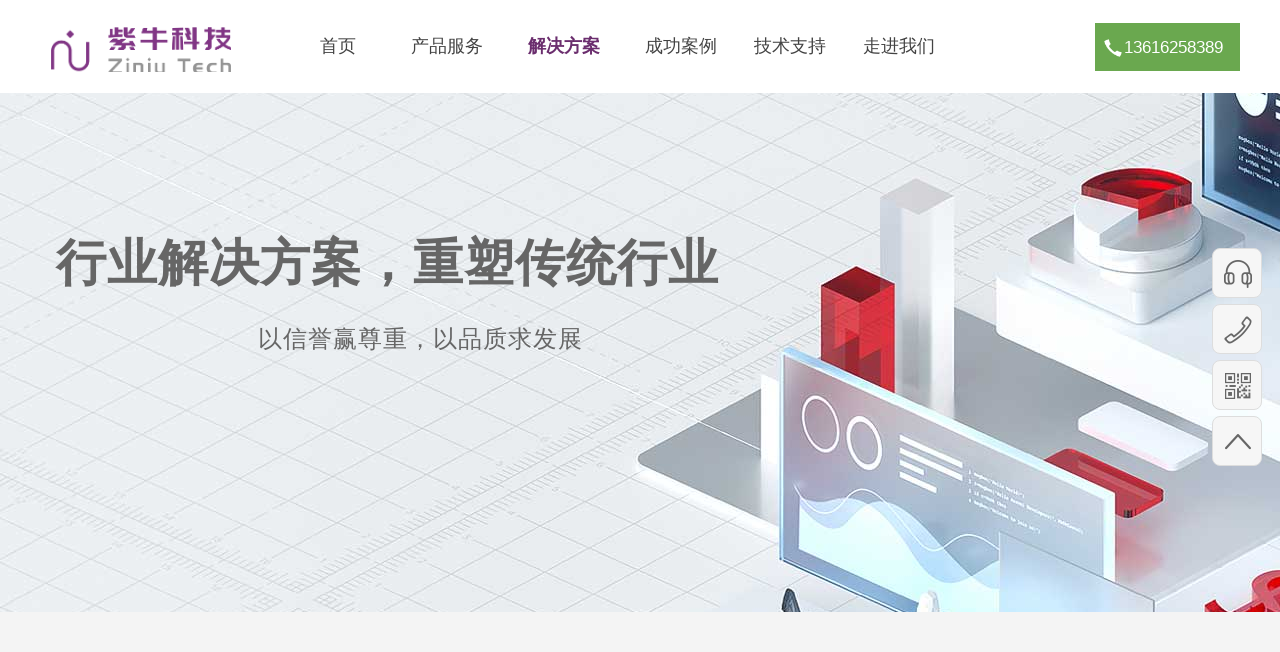

--- FILE ---
content_type: text/html; charset=utf-8
request_url: https://szziniu.com/Solution_park
body_size: 18731
content:
<!DOCTYPE html PUBLIC "-//W3C//DTD XHTML 1.0 Transitional//EN" "http://www.w3.org/TR/xhtml1/DTD/xhtml1-transitional.dtd">
<html xmlns="http://www.w3.org/1999/xhtml" lang="zh-Hans" >
	<head>
		<meta http-equiv="X-UA-Compatible" content="IE=Edge,chrome=1" />
	<meta name="viewport" content="width=1200" />	<meta http-equiv="Content-Type" content="text/html; charset=utf-8" />
		<meta name="format-detection" content="telephone=no" />
	     <meta http-equiv="Cache-Control" content="no-transform"/> 
     <meta http-equiv="Cache-Control" content="no-siteapp"/>
	<title>苏州紫牛科技有限公司-智慧园区</title>
	<meta name="keywords"  content="" />
	<meta name="description" content="" />
    
                
			<link rel="shortcut icon" href="https://pro40b21269-pic12.ysjianzhan.cn/upload/bitbug_favicon.ico" type="image/x-icon" />
	<link rel="Bookmark" href="https://pro40b21269-pic12.ysjianzhan.cn/upload/bitbug_favicon.ico" />
		

		<link href="https://static.ysjianzhan.cn/website/template/default/css/default.css?v=17534100" rel="stylesheet" type="text/css" />
<link href="https://szziniu.com/template/default/css/font/font.css?v=15750090" rel="stylesheet" type="text/css" />
<link href="https://szziniu.com/template/default/css/wpassword/iconfont.css?v=17496248" rel="stylesheet" type="text/css" />
<link href="https://static.ysjianzhan.cn/website/plugin/media/css/media.css?v=14077216" rel="stylesheet" type="text/css" />
<link href="https://static.ysjianzhan.cn/website/plugin/title/css/title.css?v=17083134" rel="stylesheet" type="text/css" />
<link href="https://static.ysjianzhan.cn/website/plugin/record/css/record.css?v=15222156" rel="stylesheet" type="text/css" />
<link href="https://static.ysjianzhan.cn/website/plugin/sidebar/css/sidebar.css?v=16860282" rel="stylesheet" type="text/css" />
<style type="text/css">#scroll_container_bg{background:#ffffff no-repeat top left;}
#canvas{background:#ransparent no-repeat top left;}
.prop_rotate_angle sup,.prop_rotate_angle .posblk-deg{font-size:11px; color:#CDCDCD; font-weight:normal; font-style:normal; }ins#qiao-wrap{height:0;} #qiao-wrap{display:block;}
.scart_iframebox .sctit h2{color:#eb6100;border-color:#eb6100!important;} .scart_iframebox .sctit p.curpagetxt span.cur{color:#eb6100}
</style><style>.iframebox{background-color:#eeeeee!important;background-image:none!important;}</style> 
</head>
<body  >
<input type="hidden" value="2" name="_user_level_val" />
								<script type="text/javascript" language="javascript" src="https://static.ysjianzhan.cn/website/script/??libsjq.js,jquery.custom.js,jquery.lazyload.js,jquery.rotateutility.js,lab.js,wopop_all.js,jquery.cookie.js,jquery.simplemodal.js,fullcollumn.js,objectFitPolyfill.min.js,ierotate.js,effects/velocity.js,effects/velocity.ui.js,effects/effects.js,fullpagescroll.js,common.js,heightAdapt.js?v=17573096"></script>
<script type="text/javascript" language="javascript" src="https://static.ysjianzhan.cn/website/plugin/??media/js/init.js,new_navigation/js/overall.js,new_navigation/styles/hs7/init.js,buttons/js/init.js?v=17621358"></script>
	<script type="text/javascript" language="javascript">
    			var webmodel = {};
	        
    wp_pages_global_func($.extend({
        'isedit': '0',
        'islogin': '0',
        'domain': 'pro40b21269',
        'p_rooturl': 'https://szziniu.com',
        'static_rooturl': 'https://static.ysjianzhan.cn/website',
        'interface_locale': "zh_CN",
        'dev_mode': "0",
        'getsession': ''
    }, {"phpsessionid":"","punyurl":"https:\/\/szziniu.com","curr_locale":"zh_CN","mscript_name":"","converted":false}));
    
	</script>

<link href="https://szziniu.com/f715b9a6a365892c07f47ddb0f4f0f4b.cssx" rel="stylesheet" /><div id="page_set_css">
</div><input type="hidden" id="page_id" name="page_id" value="211" rpid="195">
<div id="scroll_container" class="scroll_contain" style="">
	    	<div id="scroll_container_bg" style="">&nbsp;</div>
<script>
initScrollcontainerHeight();	
</script>
     <div id="overflow_canvas_container">        <div id="canvas" style=" margin: 0 auto;width:1200px;;height:4283px">
    <div id='layer4E42D77991F8DC2B7CBBA55215D13CD3' type='media'  class='cstlayer' style='left: 30.4062px; top: 2244.99px; position: absolute; z-index: 100; width: 53px; height: 51px; '  mid=""    deg='0'><script>
create_pc_media_set_pic('layer4E42D77991F8DC2B7CBBA55215D13CD3',false);
</script>
<div class="wp-media_content"  style="overflow: hidden; width: 53px; height: 51px; border-width: 0px; border-style: solid; padding: 0px;" type="0">
<div class="img_over"  style='overflow: hidden; border-color: transparent; border-width: 0px; position: relative; width: 53px; height: 51px;'>

<div class="imgloading" style="z-index:100;"> </div>
<img  id="wp-media-image_layer4E42D77991F8DC2B7CBBA55215D13CD3" onerror="set_thumb_layer4E42D77991F8DC2B7CBBA55215D13CD3(this);" onload="set_thumb_layer4E42D77991F8DC2B7CBBA55215D13CD3(this);" class="paragraph_image"  type="zoom" src="https://pro40b21269-pic12.ysjianzhan.cn/upload/gkig.png" style="width: 53px; height: auto; top: 0px; left: 0px; position: relative;;" />
</div>

</div>
<script>
(function(){
		layer_media_init_func('layer4E42D77991F8DC2B7CBBA55215D13CD3',{"isedit":false,"has_effects":false});
})()
</script>
</div><script>				 $('#layer4E42D77991F8DC2B7CBBA55215D13CD3').triggerHandler('layer_ready');</script><div id="layer7E518352135EC59AA4168B534BF48E64" class="full_column"   style="width:1200px;position:absolute;top:2px;height:612px;z-index:150;">
    <div class="full_width " style="position:absolute;height:612px;background-color:transparent;background-position:center top;background:;background-attachment:fixed;background-image:url('https://pro40b21269-pic12.ysjianzhan.cn/upload/rno2.jpg');">		
    </div>
			<div class="full_content" style="width:1200px; position:absolute;left:0;top:0;margin-left: 0px;;height:612px;">
								<div id='layer07C9ADAE44DD78373C7BD033BCF76501' type='title'  class='cstlayer' style='left: 0px; top: 321px; position: absolute; z-index: 101; width: 761px; height: 39px; display: block;display:none; '  mid=""  fatherid='layer7E518352135EC59AA4168B534BF48E64'    deg='0'><div class="wp-title_content" style="overflow-wrap: break-word; padding: 0px; border-color: transparent; border-width: 0px; height: 39px; width: 761px; display: block;"><p style="text-align: center;"><span style="font-size: 24px; letter-spacing: 1px; color: rgb(102, 102, 102); font-family: Calibri; line-height: 140%;">以信誉赢尊重，以品质求发展</span></p></div>
<script type="text/javascript">
$(function(){
	$('.wp-title_content').each(function(){
		if($(this).find('div').attr('align')=='justify'){
			$(this).find('div').css({'text-justify':'inter-ideograph','text-align':'justify'});
		}
	})	
})
</script>

</div><script>		         $('#layer07C9ADAE44DD78373C7BD033BCF76501').data('wopop_effects',{"effect":"fade","delay":0.2,"duration":1.5,"loop":0,"loop_infinite":"0","zoom":2});				 $('#layer07C9ADAE44DD78373C7BD033BCF76501').triggerHandler('layer_ready');</script><div id='layer3DED35D4F79BF6589DE490471278D277' type='title'  class='cstlayer' style='left: 0px; top: 226px; position: absolute; z-index: 249; width: 695px; height: 73px; display: block;display:none; '  mid=""  fatherid='layer7E518352135EC59AA4168B534BF48E64'    deg='0'><div class="wp-title_content" style="overflow-wrap: break-word; padding: 0px; border-color: transparent; border-width: 0px; height: 73px; width: 695px; display: block;"><p style="text-align: center;"><font color="#ffffff" face="Calibri"><span style="font-size: 50px; letter-spacing: 1px; color: rgb(102, 102, 102);"><b>行业解决方案，重塑传统行业</b></span></font></p></div>

</div><script>		         $('#layer3DED35D4F79BF6589DE490471278D277').data('wopop_effects',{"effect":"fade","delay":0,"duration":1.5,"loop":0,"loop_infinite":"0","zoom":2});				 $('#layer3DED35D4F79BF6589DE490471278D277').triggerHandler('layer_ready');</script><div id="layer66DFF36BE7B602B37A5315357C2477AA" class="full_column"   fatherid='layer836699DD9C820BAC479D021B89B90D83'  style="width:1200px;position:absolute;top:0px;height:91px;z-index:104;">
    <div class="full_width " style="position:absolute;height:91px;background-color:#ffffff;background:;background-position:center bottom;">		
    </div>
			<div class="full_content" style="width:1200px; position:absolute;left:0;top:0;margin-left: 0px;;height:91px;">
								<div id="layerA607382012836DADE7A12421D2E287BF" class="full_column"  infixed='1' zindextopcolorset='1' zindextopColor='#ffffff' zindextopcolorset='1'  fatherid='layer66DFF36BE7B602B37A5315357C2477AA'  style="width:1200px;position:absolute;top:4px;height:84px;z-index:109;">
    <div class="full_width " style="position:absolute;height:84px;background-color:transparent;background:;background-position:center bottom;background-repeat:repeat-x;zindextopColor:#ffffff;">		
    </div>
			<div class="full_content" style="width:1200px; position:absolute;left:0;top:0;margin-left: 0px;;height:84px;">
								<div id='layer529C066842A643034C011A43803D3676' type='box'  class='cstlayer' style='left: 1055px; top: 17px; position: absolute; z-index: 105; width: 145px; height: 48px; '  mid=""  fatherid='layerA607382012836DADE7A12421D2E287BF'    deg='0'><div class="wp-box_content drop_box" style="overflow-wrap: break-word; padding: 0px; border-color: transparent; border-width: 0px; height: 48px; background-color: rgb(106, 168, 79); width: 145px; border-style: solid;">
    <div id='layer1666D7EF248519EF945595B0A4DEAF95' type='media'  class='cstlayer' style='left: 8px; top: 10px; position: absolute; z-index: 131; width: 20px; height: 30px; '  mid=""  fatherid='layer529C066842A643034C011A43803D3676'    deg='0'><script>
create_pc_media_set_pic('layer1666D7EF248519EF945595B0A4DEAF95',false);
</script>
<div class="wp-media_content"  style="overflow: hidden; width: 20px; height: 30px;" type="0">
<div class="img_over"  style='overflow: hidden; border-color: transparent; border-width: 0px; position: relative; width: 20px; height: 30px;'>

<div class="imgloading" style="z-index:100;"> </div>
<img  id="wp-media-image_layer1666D7EF248519EF945595B0A4DEAF95" onerror="set_thumb_layer1666D7EF248519EF945595B0A4DEAF95(this);" onload="set_thumb_layer1666D7EF248519EF945595B0A4DEAF95(this);" class="paragraph_image"  type="zoom" src="https://pro40b21269-pic12.ysjianzhan.cn/upload/gkig.png" style="width: auto; height: 30px; top: 0px; left: -5px; position: relative;;" />
</div>

</div>
<script>
(function(){
		layer_media_init_func('layer1666D7EF248519EF945595B0A4DEAF95',{"isedit":false,"has_effects":false});
})()
</script>
</div><script>				 $('#layer1666D7EF248519EF945595B0A4DEAF95').triggerHandler('layer_ready');</script><div id='layer17BDE82EF4E08EDBD43E67649D8497CA' type='title'  class='cstlayer' style='left: 29px; top: 13px; position: absolute; z-index: 100; width: 109px; height: 22px; '  mid=""  fatherid='layer529C066842A643034C011A43803D3676'    deg='0'><div class="wp-title_content" style="overflow-wrap: break-word; padding: 0px; border-color: transparent; border-width: 0px; height: 22px; width: 109px; display: block;"><span style="color: rgb(255, 255, 255); font-size: 17px;">13616258389</span><span style="background-color:#ffffff;"></span><span style="background-color:#d9d9d9;"></span><span style="background-color:#cccccc;"></span><span style="background-color:;"></span></div>

</div><script>				 $('#layer17BDE82EF4E08EDBD43E67649D8497CA').triggerHandler('layer_ready');</script>    
</div>
</div><script>				 $('#layer529C066842A643034C011A43803D3676').triggerHandler('layer_ready');</script><div id='layer2B841A08CFF5208719AFFF3BC8050318' type='new_navigation'  class='cstlayer' style='left: 243px; top: 13px; position: absolute; z-index: 100; width: 799px; height: 54px; '  mid=""  fatherid='layerA607382012836DADE7A12421D2E287BF'    deg='0'><div class="wp-new_navigation_content" style="border-color: transparent rgb(221, 221, 221); border-width: 0px; width: 799px; border-style: solid; padding: 0px; display: block; overflow: visible; height: auto;;display:block;overflow:hidden;height:0px;" type="0">
<script type="text/javascript"> 
		
		$("#layer2B841A08CFF5208719AFFF3BC8050318").data("m_show", '');
	</script>
<div skin="hs7" class="nav1 menu_hs7" ishorizon="1" colorstyle="darkgreen" direction="0" more="更多" moreshow="1" morecolor="darkorange" hover="1" hover_scr="0" submethod="0" umenu="0" dmenu="0" sethomeurl="https://szziniu.com/index" smcenter="0">
		<ul id="nav_layer2B841A08CFF5208719AFFF3BC8050318" class="navigation"  style="width:auto;"  >
		<li style="z-index:2;"  class="wp_subtop"  pid="201" ><a  class="  "  href="https://szziniu.com">首页</a></li><li style="z-index:2;"  class="wp_subtop"  pid="128" ><a  class="  "  href="https://szziniu.com/product">产品服务</a></li><li style="z-index:2;"  class="wp_subtop"  pid="195" ><a  class=" sub "  href="https://szziniu.com/Solution">解决方案</a><ul style="z-index:2;"><li style="z-index:3;"  class=""  pid=0 ><a  class="  "  href="https://szziniu.com/Solution_metal">钣金行业</a></li><li style="z-index:3;"  class=""  pid=0 ><a  class="  "  href="https://szziniu.com/Solution_ai">智能制造</a></li><li style="z-index:3;"  class=""  pid=0 ><a  class="  "  href="https://szziniu.com/Solution_check">智慧考勤</a></li><li style="z-index:3;"  class=""  pid=0 ><a  class="  "  href="https://szziniu.com/Solution_park">智慧园区</a></li></ul></li><li style="z-index:2;"  class="wp_subtop"  pid="86" ><a  class="  "  href="https://szziniu.com/case">成功案例</a></li><li style="z-index:2;"  class="wp_subtop"  pid="192" ><a  class="  "  href="http://doc.szziniu.com" target="_blank">技术支持</a></li><li style="z-index:2;"  class="wp_subtop"  pid="160" ><a  class=" sub "  href="https://szziniu.com/enter">走进我们</a><ul style="z-index:2;"><li style="z-index:3;"  class=""  pid=0 ><a  class="  "  href="https://szziniu.com/about">关于我们</a></li><li style="z-index:3;"  class=""  pid=0 ><a  class="  "  href="https://szziniu.com/contact">联系我们</a></li></ul></li>	</ul>
</div>

<script type="text/javascript"> 
				$("#layer2B841A08CFF5208719AFFF3BC8050318").data("datasty_", '@charset "utf-8";  #nav_layer2B841A08CFF5208719AFFF3BC8050318,#nav_layer2B841A08CFF5208719AFFF3BC8050318 ul,#nav_layer2B841A08CFF5208719AFFF3BC8050318 li{list-style-type:none; margin:0px; padding:0px; border:thin none;}  #nav_layer2B841A08CFF5208719AFFF3BC8050318 {position:relative;height:54px;line-height:54px; background:url(https://static.ysjianzhan.cn/website/plugin/new_navigation/styles/hs7/nav_bg.jpg) repeat-x; margin-bottom:10px;padding-left:10px; }  #nav_layer2B841A08CFF5208719AFFF3BC8050318 li.wp_subtop{padding-left:5px;padding-right:5px;text-align:center;position:relative;float:left;padding-bottom:0px;width:115px;height:54px;line-height:54px;background-image:url(https://static.ysjianzhan.cn/website/plugin/new_navigation/view/images/png_bg.png);background-repeat:no-repeat;background-position:top right;background-color:transparent;}  #nav_layer2B841A08CFF5208719AFFF3BC8050318 li.wp_subtop:hover{width:115px;height:54px;line-height:54px;background-image:url(https://static.ysjianzhan.cn/website/plugin/new_navigation/styles/hs7/li_hover.png);background-color:transparent;background-position:bottom left;background-repeat:repeat-x;}  #nav_layer2B841A08CFF5208719AFFF3BC8050318 li.wp_subtop>a{white-space:nowrap;display:block;padding:0px;text-decoration:none;font-size:12px;font-family:arial;color:#ffffff;text-align:center;font-weight:normal;font-style:normal; overflow:hidden;}  #nav_layer2B841A08CFF5208719AFFF3BC8050318 li.wp_subtop>a:hover{font-size:12px;font-family:arial;color:#fff;text-align:center;font-weight:normal;font-style:normal;}  #nav_layer2B841A08CFF5208719AFFF3BC8050318 ul{position:absolute;left:0px;display:none;padding-left:5px;padding-right:5px;background-image:url(https://static.ysjianzhan.cn/website/plugin/new_navigation/view/images/png_bg.png);background-color:transparent;margin-left:0px;padding-top:10px; padding-bottom:8px;}  #nav_layer2B841A08CFF5208719AFFF3BC8050318 ul li{position:relative;text-align:center;padding-bottom:0px;padding-left:5px;padding-right:5px;height:31px;line-height:31px;background-image:url(https://static.ysjianzhan.cn/website/plugin/new_navigation/view/images/png_bg.png);background-repeat:repeat;background-position:top left;background-color:#516c47;}  #nav_layer2B841A08CFF5208719AFFF3BC8050318 ul li:hover{height:31px;text-align:center;line-height:31px;padding-left:5px;padding-right:5px; background-image:url(https://static.ysjianzhan.cn/website/plugin/new_navigation/view/images/png_bg.png);background-repeat:repeat;background-position:top left;background-color:#3a4c34;}  #nav_layer2B841A08CFF5208719AFFF3BC8050318 ul li a {display:block;font-size:12px;font-family:arial;color:#fff;text-align:center;font-weight:normal;font-style:normal;white-space:nowrap;}  #nav_layer2B841A08CFF5208719AFFF3BC8050318 ul li a:hover{display:block;font-size:12px;font-family:arial;color:#ffffff;text-align:center;font-weight:normal;font-style:normal;}');
		$("#layer2B841A08CFF5208719AFFF3BC8050318").data("datastys_", '#nav_layer2B841A08CFF5208719AFFF3BC8050318{background-color:transparent;} #nav_layer2B841A08CFF5208719AFFF3BC8050318{background-image:url(https://static.ysjianzhan.cn/website/plugin/new_navigation/view/images/png_bg.png);} #nav_layer2B841A08CFF5208719AFFF3BC8050318{background:;}    #nav_layer2B841A08CFF5208719AFFF3BC8050318 li.wp_subtop:hover{background-image:url(https://static.ysjianzhan.cn/website/plugin/new_navigation/view/images/png_bg.png);}                                   #nav_layer2B841A08CFF5208719AFFF3BC8050318{height:50px;}                                                        #nav_layer2B841A08CFF5208719AFFF3BC8050318 li.wp_subtop{width:99px;}                                             #nav_layer2B841A08CFF5208719AFFF3BC8050318{border-radius:0px;behavior: url(script/pie.htc);}           #nav_layer2B841A08CFF5208719AFFF3BC8050318 ul li:hover{background-image:url(https://static.ysjianzhan.cn/website/plugin/new_navigation/view/images/png_bg.png);}                                         #nav_layer2B841A08CFF5208719AFFF3BC8050318 ul li{height:50px;}                     #nav_layer2B841A08CFF5208719AFFF3BC8050318 ul li{line-height:50px;}          #nav_layer2B841A08CFF5208719AFFF3BC8050318 ul li:hover{height:50px;}                     #nav_layer2B841A08CFF5208719AFFF3BC8050318 ul li:hover{line-height:50px;}  #nav_layer2B841A08CFF5208719AFFF3BC8050318 ul li{background-image:url(https://static.ysjianzhan.cn/website/plugin/new_navigation/view/images/png_bg.png);}  #nav_layer2B841A08CFF5208719AFFF3BC8050318 ul li:hover{background:transparent;} #nav_layer2B841A08CFF5208719AFFF3BC8050318 ul li:hover{background-color:transparent;}         #nav_layer2B841A08CFF5208719AFFF3BC8050318 li.wp_subtop>a{font-size:18px;}   #nav_layer2B841A08CFF5208719AFFF3BC8050318 li.wp_subtop>a:hover{font-size:18px;}   #nav_layer2B841A08CFF5208719AFFF3BC8050318 ul li a{font-size:18px;}     #nav_layer2B841A08CFF5208719AFFF3BC8050318 ul li a:hover{font-size:18px;}   #nav_layer2B841A08CFF5208719AFFF3BC8050318 li.wp_subtop>a{color:#434343;} #nav_layer2B841A08CFF5208719AFFF3BC8050318 ul li a{color:#434343;} #nav_layer2B841A08CFF5208719AFFF3BC8050318 li.wp_subtop>a:hover{color:#6b2e6e;} #nav_layer2B841A08CFF5208719AFFF3BC8050318 ul li a:hover{color:#6b2e6e;} #nav_layer2B841A08CFF5208719AFFF3BC8050318 li.wp_subtop>a:hover{font-weight:bold;} #nav_layer2B841A08CFF5208719AFFF3BC8050318 li.wp_subtop:hover{background:transparent;}  #nav_layer2B841A08CFF5208719AFFF3BC8050318 li.wp_subtop:hover{background-color:transparent;} #nav_layer2B841A08CFF5208719AFFF3BC8050318 ul li{background:transparent;} #nav_layer2B841A08CFF5208719AFFF3BC8050318 ul li{background-color:#ffffff;} #nav_layer2B841A08CFF5208719AFFF3BC8050318 ul li a:hover{font-weight:bold;}');
	
			var b_width=parseInt($("#layer2B841A08CFF5208719AFFF3BC8050318").find('.wp-new_navigation_content').css('border-bottom-width'));
	if(b_width>0){
		$("#nav_layer2B841A08CFF5208719AFFF3BC8050318").css('margin-bottom','0px');
	}
	</script>

<script type="text/javascript">
function wp_get_navstyle(layer_id,key){
		var navStyle = $.trim($("#"+layer_id).data(key));
		return navStyle;	
	
}	
richtxt('layer2B841A08CFF5208719AFFF3BC8050318');
</script><script type="text/javascript">
layer_new_navigation_hs7_func({"isedit":false,"layer_id":"layer2B841A08CFF5208719AFFF3BC8050318","menustyle":"hs7"});

</script><div class="navigation_more" data-more="darkorange" data-typeval="0" data-menudata="&quot;&quot;"></div>
</div>
<script type="text/javascript">
 $(function(){
	layer_new_navigation_content_func({"isedit":false,"layer_id":"layer2B841A08CFF5208719AFFF3BC8050318","menustyle":"hs7","addopts":{"padding-left":"0","padding-right":"0"}});
});
</script>

</div><script>				 $('#layer2B841A08CFF5208719AFFF3BC8050318').triggerHandler('layer_ready');</script><div id='layerB9D6FF15F61EA8DE273D78DEB12672F9' type='media'  class='cstlayer' style='left: 11px; top: 21px; position: absolute; z-index: 102; width: 179px; height: 46px; '  mid=""  fatherid='layerA607382012836DADE7A12421D2E287BF'    deg='0'><script>
create_pc_media_set_pic('layerB9D6FF15F61EA8DE273D78DEB12672F9',false);
</script>
<div class="wp-media_content"  style="overflow: hidden; width: 180px; height: 45px; border-width: 0px; border-style: solid; padding: 0px;" type="0">
<div class="img_over"  style='overflow: hidden; border-color: transparent; border-width: 0px; position: relative; width: 180px; height: 45px;'>

<div class="imgloading" style="z-index:100;"> </div>
<a class="media_link" style="line-height:normal;" href="https://szziniu.com/index_fake"  >
<img  id="wp-media-image_layerB9D6FF15F61EA8DE273D78DEB12672F9" onerror="set_thumb_layerB9D6FF15F61EA8DE273D78DEB12672F9(this);" onload="set_thumb_layerB9D6FF15F61EA8DE273D78DEB12672F9(this);" class="paragraph_image"  type="zoom" src="https://pro40b21269-pic12.ysjianzhan.cn/upload/e7ql.png" style="width: 180px; height: auto; top: 0px; left: 0px; position: relative;;" />
</a>
</div>

</div>
<script>
(function(){
		layer_media_init_func('layerB9D6FF15F61EA8DE273D78DEB12672F9',{"isedit":false,"has_effects":false});
})()
</script>
</div><script>				 $('#layerB9D6FF15F61EA8DE273D78DEB12672F9').triggerHandler('layer_ready');</script>                                
                                <div class="fullcontent_opacity" style="width: 100%;height: 100%;position: absolute;left: 0;right: 0;top: 0;display:none;"></div>
			</div>
</div>
<script>
        $(".content_copen").live('click',function(){
        $(this).closest(".full_column").hide();
    });
	var $fullwidth=$('#layerA607382012836DADE7A12421D2E287BF .full_width');
	$fullwidth.css({left:0-$('#canvas').offset().left+$('#scroll_container').offset().left-$('#scroll_container').scrollLeft()-$.parseInteger($('#canvas').css("borderLeftWidth")),width:$('#scroll_container_bg').width()});
	$(function () {
				var videoParams={"id":"layerA607382012836DADE7A12421D2E287BF","bgauto":null,"ctauto":null,"bVideouse":null,"cVideouse":null,"bgvHeight":null,"bgvWidth":null};
		fullcolumn_bgvideo_init_func(videoParams);
                var bgHoverParams={"full":{"hover":null,"opacity":null,"bg":"transparent","id":"layerA607382012836DADE7A12421D2E287BF","bgopacity":null,"zindextopcolorset":1},"full_con":{"hover":null,"opacity":null,"bg":null,"id":"layerA607382012836DADE7A12421D2E287BF","bgopacity":null}};
		fullcolumn_HoverInit(bgHoverParams);
        });
</script>


                                
                                <div class="fullcontent_opacity" style="width: 100%;height: 100%;position: absolute;left: 0;right: 0;top: 0;display:none;"></div>
			</div>
</div>
<script>
        $(".content_copen").live('click',function(){
        $(this).closest(".full_column").hide();
    });
	var $fullwidth=$('#layer66DFF36BE7B602B37A5315357C2477AA .full_width');
	$fullwidth.css({left:0-$('#canvas').offset().left+$('#scroll_container').offset().left-$('#scroll_container').scrollLeft()-$.parseInteger($('#canvas').css("borderLeftWidth")),width:$('#scroll_container_bg').width()});
	$(function () {
				var videoParams={"id":"layer66DFF36BE7B602B37A5315357C2477AA","bgauto":null,"ctauto":null,"bVideouse":null,"cVideouse":null,"bgvHeight":null,"bgvWidth":null};
		fullcolumn_bgvideo_init_func(videoParams);
                var bgHoverParams={"full":{"hover":null,"opacity":null,"bg":"#ffffff","id":"layer66DFF36BE7B602B37A5315357C2477AA","bgopacity":null,"zindextopcolorset":""},"full_con":{"hover":null,"opacity":null,"bg":null,"id":"layer66DFF36BE7B602B37A5315357C2477AA","bgopacity":null}};
		fullcolumn_HoverInit(bgHoverParams);
        });
</script>


                                
                                <div class="fullcontent_opacity" style="width: 100%;height: 100%;position: absolute;left: 0;right: 0;top: 0;display:none;"></div>
			</div>
</div>
<script>
        $(".content_copen").live('click',function(){
        $(this).closest(".full_column").hide();
    });
	var $fullwidth=$('#layer7E518352135EC59AA4168B534BF48E64 .full_width');
	$fullwidth.css({left:0-$('#canvas').offset().left+$('#scroll_container').offset().left-$('#scroll_container').scrollLeft()-$.parseInteger($('#canvas').css("borderLeftWidth")),width:$('#scroll_container_bg').width()});
	$(function () {
				var videoParams={"id":"layer7E518352135EC59AA4168B534BF48E64","bgauto":null,"ctauto":null,"bVideouse":null,"cVideouse":null,"bgvHeight":null,"bgvWidth":null};
		fullcolumn_bgvideo_init_func(videoParams);
                var bgHoverParams={"full":{"hover":null,"opacity":null,"bg":"transparent","id":"layer7E518352135EC59AA4168B534BF48E64","bgopacity":null,"zindextopcolorset":""},"full_con":{"hover":null,"opacity":null,"bg":null,"id":"layer7E518352135EC59AA4168B534BF48E64","bgopacity":null}};
		fullcolumn_HoverInit(bgHoverParams);
        });
</script>


<div id='layerE5E94C5E8C0D530EB828492B6AC9866A' type='title'  class='cstlayer' style='left: 91px; top: 202px; position: absolute; z-index: 147; width: 213px; height: 54px; transform: rotate(0deg); transform-origin: 0px 0px; display: block; '  mid=""    deg='0'><div class="wp-title_content" style="overflow-wrap: break-word; padding: 0px; border-color: transparent; border-width: 0px; height: 54px; width: 212px; display: block;"><font color="#6b2e6e" face="Microsoft YaHei"><span style="font-size: 22px;"><b>软件流程不适用</b></span></font></div>

</div><script>				 $('#layerE5E94C5E8C0D530EB828492B6AC9866A').triggerHandler('layer_ready');</script><div id='layer9005511796016A76233DA6E6869C07DB' type='title'  class='cstlayer' style='left: 0px; top: 217px; position: absolute; z-index: 134; width: 695px; height: 73px; display: block;display:none; '  mid=""    deg='0'><div class="wp-title_content" style="overflow-wrap: break-word; padding: 0px; border-color: transparent; border-width: 0px; height: 73px; width: 695px; display: block;"><p style="text-align: center;"><font color="#ffffff" face="Calibri"><span style="font-size: 50px; letter-spacing: 1px; color: rgb(102, 102, 102);"><b>行业解决方案，重塑传统行业</b></span></font></p></div>

</div><script>		         $('#layer9005511796016A76233DA6E6869C07DB').data('wopop_effects',{"effect":"fade","delay":0,"duration":1.5,"loop":0,"loop_infinite":"0","zoom":2});				 $('#layer9005511796016A76233DA6E6869C07DB').triggerHandler('layer_ready');</script><div id='layer4A98B18DCC635593507E5991C957B382' type='title'  class='cstlayer' style='left: 0px; top: 312px; position: absolute; z-index: 138; width: 761px; height: 39px; display: block;display:none; '  mid=""    deg='0'><div class="wp-title_content" style="overflow-wrap: break-word; padding: 0px; border-color: transparent; border-width: 0px; height: 39px; width: 761px; display: block;"><p style="text-align: center;"><span style="font-size: 24px; letter-spacing: 1px; color: rgb(102, 102, 102); font-family: Calibri; line-height: 140%;">以信誉赢尊重，以品质求发展</span></p></div>

</div><script>		         $('#layer4A98B18DCC635593507E5991C957B382').data('wopop_effects',{"effect":"fade","delay":0.2,"duration":1.5,"loop":0,"loop_infinite":"0","zoom":2});				 $('#layer4A98B18DCC635593507E5991C957B382').triggerHandler('layer_ready');</script><div id='layer26A29FA312AF0E3B8EB4702379B37FB7' type='media'  class='cstlayer' style='left: 37px; top: 412px; position: absolute; z-index: 143; width: 65px; height: 72px; '  mid=""    deg='0'><script>
create_pc_media_set_pic('layer26A29FA312AF0E3B8EB4702379B37FB7',false);
</script>
<div class="wp-media_content"  style="overflow: hidden; width: 65px; height: 72px; border-width: 0px; border-style: solid; padding: 0px;" type="0">
<div class="img_over"  style='overflow: hidden; border-color: transparent; border-width: 0px; position: relative; width: 65px; height: 72px;'>

<div class="imgloading" style="z-index:100;"> </div>
<img  id="wp-media-image_layer26A29FA312AF0E3B8EB4702379B37FB7" onerror="set_thumb_layer26A29FA312AF0E3B8EB4702379B37FB7(this);" onload="set_thumb_layer26A29FA312AF0E3B8EB4702379B37FB7(this);" class="paragraph_image"  type="zoom" src="https://pro40b21269-pic12.ysjianzhan.cn/upload/6pty.png" style="width: auto; height: 72px; top: 0px; left: -3px; position: relative;;" />
</div>

</div>
<script>
(function(){
		layer_media_init_func('layer26A29FA312AF0E3B8EB4702379B37FB7',{"isedit":false,"has_effects":false});
})()
</script>
</div><script>				 $('#layer26A29FA312AF0E3B8EB4702379B37FB7').triggerHandler('layer_ready');</script><div id="layerC0ADC22A68672AADBA68035DA75F9A9D" class="full_column"   style="width:1200px;position:absolute;top:612px;height:772px;z-index:153;">
    <div class="full_width " style="position:absolute;height:772px;background-color:#f4f4f4;background:;background-attachment:scroll;">		
    </div>
			<div class="full_content" style="width:1200px; position:absolute;left:0;top:0;margin-left: 0px;;height:772px;">
								<div id='layer85C8C6DA85B9E478F0E795D473DA2290' type='title'  class='cstlayer' style='left: 0px; top: 123px; position: absolute; z-index: 108; width: 1200px; height: 55px; display: block;display:none; '  mid=""  fatherid='layerC0ADC22A68672AADBA68035DA75F9A9D'    deg='0'><div class="wp-title_content" style="overflow-wrap: break-word; padding: 0px; border-color: transparent; border-width: 0px; height: 54px; width: 1200px; display: block;"><div style="text-align: center;"><font color="#000000" face="微软雅黑"><span style="font-size: 35px; color: rgb(102, 102, 102);"><b>传统园区痛点</b></span></font></div></div>

</div><script>		         $('#layer85C8C6DA85B9E478F0E795D473DA2290').data('wopop_effects',{"effect":"fade","delay":0,"duration":1.5,"loop":0,"loop_infinite":"0"});				 $('#layer85C8C6DA85B9E478F0E795D473DA2290').triggerHandler('layer_ready');</script><div id='layerA554CECA7FBA5299FBBC14E10B582534' type='box'  class='cstlayer' style='left: 1px; top: 223px; position: absolute; z-index: 180; width: 1199px; height: 531px; display: block; '  mid=""  fatherid='layerC0ADC22A68672AADBA68035DA75F9A9D'    deg='0'><div class="wp-box_content drop_box" style="overflow-wrap: break-word; padding: 0px; border-color: transparent; border-width: 0px; height: 531px; background-color: transparent; width: 1199px; border-style: solid;">
    <div id='layer625A665098FECB3E4DBF2A73515ED4F0' type='media'  class='cstlayer' style='left: 621px; top: 323px; position: absolute; z-index: 104; width: 68px; height: 68px; '  mid=""  fatherid='layerA554CECA7FBA5299FBBC14E10B582534'    deg='0'><script>
create_pc_media_set_pic('layer625A665098FECB3E4DBF2A73515ED4F0',false);
</script>
<div class="wp-media_content"  style="overflow: hidden; width: 68px; height: 68px; border-width: 0px; border-style: solid; padding: 0px;" type="0">
<div class="img_over"  style='overflow: hidden; border-color: transparent; border-width: 0px; position: relative; width: 68px; height: 68px;'>

<div class="imgloading" style="z-index:100;"> </div>
<img  id="wp-media-image_layer625A665098FECB3E4DBF2A73515ED4F0" onerror="set_thumb_layer625A665098FECB3E4DBF2A73515ED4F0(this);" onload="set_thumb_layer625A665098FECB3E4DBF2A73515ED4F0(this);" class="paragraph_image"  type="zoom" src="https://pro40b21269-pic12.ysjianzhan.cn/upload/urs4.png" style="width: 68px; height: auto;;" />
</div>

</div>
<script>
(function(){
		layer_media_init_func('layer625A665098FECB3E4DBF2A73515ED4F0',{"isedit":false,"has_effects":false});
})()
</script>
</div><script>				 $('#layer625A665098FECB3E4DBF2A73515ED4F0').triggerHandler('layer_ready');</script><div id='layer5DCA12EFF224FB7A6E5BABC50891D42A' type='title'  class='cstlayer' style='left: 88px; top: 320px; position: absolute; z-index: 106; width: 338px; height: 52px; '  mid=""  fatherid='layerA554CECA7FBA5299FBBC14E10B582534'    deg='0'><div class="wp-title_content" style="overflow-wrap: break-word; padding: 0px; border-color: transparent; border-width: 0px; height: 52px; width: 338px; display: block;"><font face="Microsoft YaHei"><span style="font-size: 22px;"><b>制造模式寻求突破</b></span></font></div>

</div><script>				 $('#layer5DCA12EFF224FB7A6E5BABC50891D42A').triggerHandler('layer_ready');</script><div id='layer6A09E4C446007D85B359DE99BDF8299C' type='title'  class='cstlayer' style='left: 89px; top: 105px; position: absolute; z-index: 101; width: 353px; height: 54px; transform: rotate(0deg); transform-origin: 0px 0px; '  mid=""  fatherid='layerA554CECA7FBA5299FBBC14E10B582534'    deg='0'><div class="wp-title_content" style="overflow-wrap: break-word; padding: 0px; border-color: transparent; border-width: 0px; height: 54px; width: 353px; display: block;"><strong><span style="line-height: 1.5em; font-size: 22px; font-family: 微软雅黑, sans-serif;">产业运行效率低下</span></strong></div>

</div><script>				 $('#layer6A09E4C446007D85B359DE99BDF8299C').triggerHandler('layer_ready');</script><div id='layer373865AE58CA539BEBB12B6F81E7D36E' type='title'  class='cstlayer' style='left: 695px; top: 159px; position: absolute; z-index: 181; width: 500px; height: 145px; '  mid=""  fatherid='layerA554CECA7FBA5299FBBC14E10B582534'    deg='0'><div class="wp-title_content" style="overflow-wrap: break-word; padding: 0px; border-color: transparent; border-width: 0px; height: 145px; width: 500px; display: block;"><div style=""><span style="font-family: 微软雅黑, sans-serif; font-size: 18px;">传统开发园区中，园区管理平台和入驻园区的企业平台从无交互，园区缺乏统一数字智能系统，对园区企业的数据采集呈现孤立状态，信息难以全局掌握。</span></div></div>

</div><script>				 $('#layer373865AE58CA539BEBB12B6F81E7D36E').triggerHandler('layer_ready');</script><div id='layer2BC83DF2F2C1F0352DEE41C5CA9046EE' type='title'  class='cstlayer' style='left: 702px; top: 378px; position: absolute; z-index: 108; width: 498px; height: 141px; '  mid=""  fatherid='layerA554CECA7FBA5299FBBC14E10B582534'    deg='0'><div class="wp-title_content" style="overflow-wrap: break-word; padding: 0px; border-color: transparent; border-width: 0px; height: 141px; width: 498px; display: block;"><div style=""><div><span style="font-size: 18px; line-height: 180%; font-family: &quot;Microsoft YaHei&quot;; color: rgb(67, 67, 67);">传统的重复生产、按单装配、接单生产模式逐步向按单设计、个性化定制模式转变，多品种小批量、大规模定制等复杂业务模式成为常态，对生产企业的订单协同、精准制造、准时交付提出了更高的要求。</span></div><div><br></div></div></div>

</div><script>				 $('#layer2BC83DF2F2C1F0352DEE41C5CA9046EE').triggerHandler('layer_ready');</script><div id='layer94CED1C13C0C4F6A58EBCABC25F03CEE' type='title'  class='cstlayer' style='left: 88px; top: 381px; position: absolute; z-index: 109; width: 482px; height: 128px; '  mid=""  fatherid='layerA554CECA7FBA5299FBBC14E10B582534'    deg='0'><div class="wp-title_content" style="overflow-wrap: break-word; padding: 0px; border-color: transparent; border-width: 0px; height: 128px; width: 482px; display: block;"><div style=""><div><span style="font-size: 18px; line-height: 180%; font-family: &quot;Microsoft YaHei&quot;; color: rgb(67, 67, 67);">不断缩短的订单交期对计划模式、协同模式、现场管理模式提出了新的要求；居高不下的制造成本及不断攀升的存量，使得制造企业在管理模式上需要创新与突破。数字化制造融合精益管理思想，是制造模式转变的方向。</span></div></div></div>

</div><script>				 $('#layer94CED1C13C0C4F6A58EBCABC25F03CEE').triggerHandler('layer_ready');</script><div id='layer15EC58C76370C7AA89B0E6C496CDFC4E' type='title'  class='cstlayer' style='left: 88px; top: 158px; position: absolute; z-index: 102; width: 482px; height: 136px; '  mid=""  fatherid='layerA554CECA7FBA5299FBBC14E10B582534'    deg='0'><div class="wp-title_content" style="overflow-wrap: break-word; padding: 0px; border-color: transparent; border-width: 0px; height: 136px; width: 482px; display: block;"><div style=""><span style="font-family: 微软雅黑, sans-serif; font-size: 18px;">众多开发园区在建设发展过程中只注重招商引资项目引进和园区基础配套设施建设，却没有顾及园区产业的运营管理，忽视了产业运营的服务，服务资源少，导致经济增长缓慢，多数开发园区发展面临低效困境，强建设弱运营是当前开发园区的通病。</span></div></div>

</div><script>				 $('#layer15EC58C76370C7AA89B0E6C496CDFC4E').triggerHandler('layer_ready');</script><div id='layerD265C51AA885DEBD16E61D360B81A677' type='media'  class='cstlayer' style='left: 11px; top: 326px; position: absolute; z-index: 103; width: 68px; height: 68px; '  mid=""  fatherid='layerA554CECA7FBA5299FBBC14E10B582534'    deg='0'><script>
create_pc_media_set_pic('layerD265C51AA885DEBD16E61D360B81A677',false);
</script>
<div class="wp-media_content"  style="overflow: hidden; width: 68px; height: 68px; border-width: 0px; border-style: solid; padding: 0px;" type="0">
<div class="img_over"  style='overflow: hidden; border-color: transparent; border-width: 0px; position: relative; width: 68px; height: 68px;'>

<div class="imgloading" style="z-index:100;"> </div>
<img  id="wp-media-image_layerD265C51AA885DEBD16E61D360B81A677" onerror="set_thumb_layerD265C51AA885DEBD16E61D360B81A677(this);" onload="set_thumb_layerD265C51AA885DEBD16E61D360B81A677(this);" class="paragraph_image"  type="zoom" src="https://pro40b21269-pic12.ysjianzhan.cn/upload/e8ww.png" style="width: 68px; height: auto;;" />
</div>

</div>
<script>
(function(){
		layer_media_init_func('layerD265C51AA885DEBD16E61D360B81A677',{"isedit":false,"has_effects":false});
})()
</script>
</div><script>				 $('#layerD265C51AA885DEBD16E61D360B81A677').triggerHandler('layer_ready');</script><div id='layerE3EF26FB0B0B69619D7542E40F91E11C' type='title'  class='cstlayer' style='left: 693px; top: 112px; position: absolute; z-index: 100; width: 234px; height: 48px; '  mid=""  fatherid='layerA554CECA7FBA5299FBBC14E10B582534'    deg='0'><div class="wp-title_content" style="overflow-wrap: break-word; padding: 0px; border-color: transparent; border-width: 0px; height: 48px; width: 234px; display: block;"><font face="Microsoft YaHei"><span style="font-size: 22px;"><b>运营成本高</b></span></font></div>

</div><script>				 $('#layerE3EF26FB0B0B69619D7542E40F91E11C').triggerHandler('layer_ready');</script><div id='layerC31C90D06571E591472731324E3A9D3A' type='title'  class='cstlayer' style='left: 696px; top: 316px; position: absolute; z-index: 105; width: 208px; height: 48px; '  mid=""  fatherid='layerA554CECA7FBA5299FBBC14E10B582534'    deg='0'><div class="wp-title_content" style="overflow-wrap: break-word; padding: 0px; border-color: transparent; border-width: 0px; height: 48px; width: 208px; display: block;"><font face="Microsoft YaHei"><span style="font-size: 22px;"><b>业务模式不断变化</b></span></font></div>

</div><script>				 $('#layerC31C90D06571E591472731324E3A9D3A').triggerHandler('layer_ready');</script><div id='layer35F8313DF9DF6E2CB81DAB069AD5F6E4' type='media'  class='cstlayer' style='left: 619px; top: 116px; position: absolute; z-index: 111; width: 68px; height: 68px; '  mid=""  fatherid='layerA554CECA7FBA5299FBBC14E10B582534'    deg='0'><script>
create_pc_media_set_pic('layer35F8313DF9DF6E2CB81DAB069AD5F6E4',false);
</script>
<div class="wp-media_content"  style="overflow: hidden; width: 68px; height: 68px; border-width: 0px; border-style: solid; padding: 0px;" type="0">
<div class="img_over"  style='overflow: hidden; border-color: transparent; border-width: 0px; position: relative; width: 68px; height: 68px;'>

<div class="imgloading" style="z-index:100;"> </div>
<img  id="wp-media-image_layer35F8313DF9DF6E2CB81DAB069AD5F6E4" onerror="set_thumb_layer35F8313DF9DF6E2CB81DAB069AD5F6E4(this);" onload="set_thumb_layer35F8313DF9DF6E2CB81DAB069AD5F6E4(this);" class="paragraph_image"  type="zoom" src="https://pro40b21269-pic12.ysjianzhan.cn/upload/mw1t.png" style="width: auto; height: 68px;;" />
</div>

</div>
<script>
(function(){
		layer_media_init_func('layer35F8313DF9DF6E2CB81DAB069AD5F6E4',{"isedit":false,"has_effects":false});
})()
</script>
</div><script>				 $('#layer35F8313DF9DF6E2CB81DAB069AD5F6E4').triggerHandler('layer_ready');</script><div id='layer9565DEE2DC05AE074634F0A6D95C9AA0' type='media'  class='cstlayer' style='left: 11px; top: 108px; position: absolute; z-index: 110; width: 67px; height: 68px; '  mid=""  fatherid='layerA554CECA7FBA5299FBBC14E10B582534'    deg='0'><script>
create_pc_media_set_pic('layer9565DEE2DC05AE074634F0A6D95C9AA0',false);
</script>
<div class="wp-media_content"  style="overflow: hidden; width: 68px; height: 68px; border-width: 0px; border-style: solid; padding: 0px;" type="0">
<div class="img_over"  style='overflow: hidden; border-color: transparent; border-width: 0px; position: relative; width: 68px; height: 68px;'>

<div class="imgloading" style="z-index:100;"> </div>
<img  id="wp-media-image_layer9565DEE2DC05AE074634F0A6D95C9AA0" onerror="set_thumb_layer9565DEE2DC05AE074634F0A6D95C9AA0(this);" onload="set_thumb_layer9565DEE2DC05AE074634F0A6D95C9AA0(this);" class="paragraph_image"  type="zoom" src="https://pro40b21269-pic12.ysjianzhan.cn/upload/dgvw.png" style="width: 68px; height: auto;;" />
</div>

</div>
<script>
(function(){
		layer_media_init_func('layer9565DEE2DC05AE074634F0A6D95C9AA0',{"isedit":false,"has_effects":false});
})()
</script>
</div><script>				 $('#layer9565DEE2DC05AE074634F0A6D95C9AA0').triggerHandler('layer_ready');</script><div id='layer1D58F584DBC356DC817AF6C9603D52B3' type='title'  class='cstlayer' style='left: 197px; top: -15px; position: absolute; z-index: 107; width: 820px; height: 36px; display: block; '  mid=""  fatherid='layerA554CECA7FBA5299FBBC14E10B582534'    deg='0'><div class="wp-title_content" style="overflow-wrap: break-word; padding: 0px; border-color: transparent; border-width: 0px; height: 36px; width: 820px; display: block; border-style: solid;"><div style="text-align: center;"><font color="#999999" face="微软雅黑"><span style="font-size: 20px;">传统园区行业面对市场需求无可避免的业务挑战</span></font></div></div>

</div><script>				 $('#layer1D58F584DBC356DC817AF6C9603D52B3').triggerHandler('layer_ready');</script>    
</div>
</div><script>				 $('#layerA554CECA7FBA5299FBBC14E10B582534').triggerHandler('layer_ready');</script>                                
                                <div class="fullcontent_opacity" style="width: 100%;height: 100%;position: absolute;left: 0;right: 0;top: 0;display:none;"></div>
			</div>
</div>
<script>
        $(".content_copen").live('click',function(){
        $(this).closest(".full_column").hide();
    });
	var $fullwidth=$('#layerC0ADC22A68672AADBA68035DA75F9A9D .full_width');
	$fullwidth.css({left:0-$('#canvas').offset().left+$('#scroll_container').offset().left-$('#scroll_container').scrollLeft()-$.parseInteger($('#canvas').css("borderLeftWidth")),width:$('#scroll_container_bg').width()});
	$(function () {
				var videoParams={"id":"layerC0ADC22A68672AADBA68035DA75F9A9D","bgauto":null,"ctauto":null,"bVideouse":null,"cVideouse":null,"bgvHeight":null,"bgvWidth":null};
		fullcolumn_bgvideo_init_func(videoParams);
                var bgHoverParams={"full":{"hover":null,"opacity":null,"bg":"#f4f4f4","id":"layerC0ADC22A68672AADBA68035DA75F9A9D","bgopacity":null,"zindextopcolorset":""},"full_con":{"hover":null,"opacity":null,"bg":null,"id":"layerC0ADC22A68672AADBA68035DA75F9A9D","bgopacity":null}};
		fullcolumn_HoverInit(bgHoverParams);
        });
</script>


<div id="layer328B500A74C1595F5A703BC2C13F1640" class="full_column"   style="width:1200px;position:absolute;top:1381px;height:1336px;z-index:109;">
    <div class="full_width " style="position:absolute;height:1336px;background-color:#f5f6fa;background:;">		
    </div>
			<div class="full_content" style="width:1200px; position:absolute;left:0;top:0;margin-left: 0px;;height:1336px;">
								<div id='layerC10AFCCCF90D5E8E36DEBF54FC49D587' type='title'  class='cstlayer' style='left: 208px; top: 189px; position: absolute; z-index: 123; width: 763px; height: 47px; display: block; '  mid=""  fatherid='layer328B500A74C1595F5A703BC2C13F1640'    deg='0'><div class="wp-title_content" style="overflow-wrap: break-word; padding: 0px; border-color: transparent; border-width: 0px; height: 46px; width: 764px; display: block; border-style: solid;"><div style="text-align: center;"><font color="#999999" face="微软雅黑"><span style="font-size: 20px;">利用人工智能为园区提供智能应用场景</span></font></div></div>

</div><script>				 $('#layerC10AFCCCF90D5E8E36DEBF54FC49D587').triggerHandler('layer_ready');</script><div id='layer8CC329F4501F794A33A883E9E32615C1' type='box'  class='cstlayer' style='left: 405px; top: 317px; position: absolute; z-index: 236; width: 389px; height: 436px; '  mid=""  fatherid='layer328B500A74C1595F5A703BC2C13F1640'    deg='0'><div class="wp-box_content drop_box" style="border-radius:2px;-moz-border-radius:2px;-webkit-border-radius:2px; overflow-wrap: break-word; padding: 0px; border-color: rgb(244, 244, 244); border-width: 2px; height: 432px; background-color: rgb(255, 255, 255); width: 385px; border-style: solid;">
    <div id='layerA73F474834A6761859B1CA872368E7DC' type='title'  class='cstlayer' style='left: 7px; top: 358px; position: absolute; z-index: 100; width: 363px; height: 66px; display: block; '  mid=""  fatherid='layer8CC329F4501F794A33A883E9E32615C1'    deg='0'><div class="wp-title_content" style="overflow-wrap: break-word; padding: 0px; border-color: transparent; border-width: 0px; height: 66px; width: 363px; display: block; border-style: solid;"><div style="text-align: center;"><div style="text-align: left;"><span style="font-size: 15px; font-family: &quot;Microsoft YaHei&quot;;">采用人脸识别，</span><span style="text-align: center;"><span style="font-size: 15px; font-family: &quot;Microsoft YaHei&quot;; color: rgb(90, 90, 90);">人脸与园区考勤、</span><span style="font-size: 15px; font-family: &quot;Microsoft YaHei&quot;; color: rgb(90, 90, 90);">出入管理等场景全流程打通</span></span></div></div></div>

</div><script>				 $('#layerA73F474834A6761859B1CA872368E7DC').triggerHandler('layer_ready');</script><div id='layerE638CD4F1C9355476A88F0912AF9BF42' type='title'  class='cstlayer' style='left: 0px; top: 317px; position: absolute; z-index: 101; width: 105px; height: 40px; display: block; '  mid=""  fatherid='layer8CC329F4501F794A33A883E9E32615C1'    deg='0'><div class="wp-title_content" style="overflow-wrap: break-word; padding: 0px; border-color: transparent; border-width: 0px; height: 40px; width: 105px; display: block; border-style: solid;"><p style="color: rgb(90, 90, 90); font-family: Arial, 宋体, Helvetica, sans-serif, Verdana; font-size: 12px; font-weight: normal;"></p><p style="text-align: center;"><font color="#666666" face="Microsoft YaHei"><span style="font-size: 24px;"><b>智能门禁</b></span></font></p></div>

</div><script>				 $('#layerE638CD4F1C9355476A88F0912AF9BF42').triggerHandler('layer_ready');</script><div id='layer1BA9D8FB0E4AA21F69FCB204C01234F5' type='media'  class='cstlayer' style='left: 0px; top: -1px; position: absolute; z-index: 181; width: 386px; height: 285px; display: block; '  mid=""  fatherid='layer8CC329F4501F794A33A883E9E32615C1'    deg='0'><script>
create_pc_media_set_pic('layer1BA9D8FB0E4AA21F69FCB204C01234F5',false);
</script>
<div class="wp-media_content"  style="border-radius:17px;-moz-border-radius:17px;-webkit-border-radius:17px; overflow: hidden; width: 387px; height: 285px; border-width: 0px; border-style: solid; padding: 0px;" type="0">
<div class="img_over"  style='overflow: hidden; border-color: transparent; border-width: 0px; position: relative; width: 387px; height: 285px;'>

<div class="imgloading" style="z-index:100;"> </div>
<img  id="wp-media-image_layer1BA9D8FB0E4AA21F69FCB204C01234F5" onerror="set_thumb_layer1BA9D8FB0E4AA21F69FCB204C01234F5(this);" onload="set_thumb_layer1BA9D8FB0E4AA21F69FCB204C01234F5(this);" class="paragraph_image"  type="zoom" src="https://pro40b21269-pic12.ysjianzhan.cn/upload/dwgk.png" style="width: auto; height: 285px; transform: scale(1); top: 0px; left: -66px; position: relative;;" />
</div>

</div>
<script>
(function(){
		layer_media_init_func('layer1BA9D8FB0E4AA21F69FCB204C01234F5',{"isedit":false,"has_effects":false});
})()
</script>
</div><script>		         if($.browser.msie && $.browser.version < 9) $('#layer1BA9D8FB0E4AA21F69FCB204C01234F5').find('div:first').addClass('layer_content'); 		         $('#layer1BA9D8FB0E4AA21F69FCB204C01234F5').data('wopop_imgeffects',{"effect":"effect.noeffect","effectrole":"dantu","duration":"350","type":"media","delay":0,"loop":0,"loop_infinite":0,"dshow":false,"dset":{},"effect_on_img":0});				 $('#layer1BA9D8FB0E4AA21F69FCB204C01234F5').triggerHandler('layer_ready');</script>    
</div>
</div><script>		         if($.browser.msie && $.browser.version < 9) $('#layer8CC329F4501F794A33A883E9E32615C1').find('div:first').addClass('layer_content'); 				 $('#layer8CC329F4501F794A33A883E9E32615C1').triggerHandler('layer_ready');</script><div id='layer01F31B66366D720090A33AD855CEC9F7' type='box'  class='cstlayer' style='left: 0px; top: 317px; position: absolute; z-index: 197; width: 389px; height: 436px; '  mid=""  fatherid='layer328B500A74C1595F5A703BC2C13F1640'    deg='0'><div class="wp-box_content drop_box" style="border-radius:2px;-moz-border-radius:2px;-webkit-border-radius:2px; overflow-wrap: break-word; padding: 0px; border-color: rgb(244, 244, 244); border-width: 0px; height: 436px; background-color: rgb(255, 255, 255); width: 389px; border-style: solid;">
    <div id='layer1297A5724425E812078F6463AA600D86' type='title'  class='cstlayer' style='left: 7px; top: 358px; position: absolute; z-index: 111; width: 363px; height: 66px; display: block; '  mid=""  fatherid='layer01F31B66366D720090A33AD855CEC9F7'    deg='0'><div class="wp-title_content" style="overflow-wrap: break-word; padding: 0px; border-color: transparent; border-width: 0px; height: 66px; width: 363px; display: block; border-style: solid;"><div style="text-align: center;"><div style="text-align: left;"><span style="font-size: 15px; color: rgb(90, 90, 90); font-family: &quot;Microsoft YaHei&quot;;">道闸、闸机、非机动车通道控制出入，访客管理出入</span></div></div></div>

</div><script>				 $('#layer1297A5724425E812078F6463AA600D86').triggerHandler('layer_ready');</script><div id='layer2258456B386843B335C335D43EE154B4' type='media'  class='cstlayer' style='left: 0px; top: -1px; position: absolute; z-index: 124; width: 395px; height: 285px; display: block; '  mid=""  fatherid='layer01F31B66366D720090A33AD855CEC9F7'    deg='0'><script>
create_pc_media_set_pic('layer2258456B386843B335C335D43EE154B4',false);
</script>
<div class="wp-media_content"  style="border-radius:17px;-moz-border-radius:17px;-webkit-border-radius:17px; overflow: hidden; width: 395px; height: 285px; border-width: 0px; border-style: solid; padding: 0px;" type="0">
<div class="img_over"  style='overflow: hidden; border-color: transparent; border-width: 0px; position: relative; width: 395px; height: 285px;'>

<div class="imgloading" style="z-index:100;"> </div>
<img  id="wp-media-image_layer2258456B386843B335C335D43EE154B4" onerror="set_thumb_layer2258456B386843B335C335D43EE154B4(this);" onload="set_thumb_layer2258456B386843B335C335D43EE154B4(this);" class="paragraph_image"  type="zoom" src="https://pro40b21269-pic12.ysjianzhan.cn/upload/d31u.png" style="width: auto; height: 285px; transform: scale(1); top: 0px; left: -56px; position: relative;;" />
</div>

</div>
<script>
(function(){
		layer_media_init_func('layer2258456B386843B335C335D43EE154B4',{"isedit":false,"has_effects":false});
})()
</script>
</div><script>		         if($.browser.msie && $.browser.version < 9) $('#layer2258456B386843B335C335D43EE154B4').find('div:first').addClass('layer_content'); 		         $('#layer2258456B386843B335C335D43EE154B4').data('wopop_imgeffects',{"effect":"effect.noeffect","effectrole":"dantu","duration":"350","type":"media","delay":0,"loop":0,"loop_infinite":0,"dshow":false,"dset":{},"effect_on_img":0});				 $('#layer2258456B386843B335C335D43EE154B4').triggerHandler('layer_ready');</script><div id='layer5680F3388E3CF4E838A118CC909013A1' type='title'  class='cstlayer' style='left: 2px; top: 313px; position: absolute; z-index: 179; width: 104px; height: 40px; display: block; '  mid=""  fatherid='layer01F31B66366D720090A33AD855CEC9F7'    deg='0'><div class="wp-title_content" style="overflow-wrap: break-word; padding: 0px; border-color: transparent; border-width: 0px; height: 40px; width: 104px; display: block; border-style: solid;"><p style="color: rgb(90, 90, 90); font-family: Arial, 宋体, Helvetica, sans-serif, Verdana; font-size: 12px; font-weight: normal;"></p><p style="text-align: center;"><font color="#666666" face="Microsoft YaHei"><span style="font-size: 24px;"><b>智能大门</b></span></font></p></div>

</div><script>				 $('#layer5680F3388E3CF4E838A118CC909013A1').triggerHandler('layer_ready');</script>    
</div>
</div><script>		         if($.browser.msie && $.browser.version < 9) $('#layer01F31B66366D720090A33AD855CEC9F7').find('div:first').addClass('layer_content'); 				 $('#layer01F31B66366D720090A33AD855CEC9F7').triggerHandler('layer_ready');</script><div id='layer8D465E2E6CDA2859A063582CFE939F62' type='title'  class='cstlayer' style='left: 0px; top: 92px; position: absolute; z-index: 173; width: 1200px; height: 60px; display: block;display:none; '  mid=""  fatherid='layer328B500A74C1595F5A703BC2C13F1640'    deg='0'><div class="wp-title_content" style="overflow-wrap: break-word; padding: 0px; border-color: transparent; border-width: 0px; height: 60px; width: 1200px; display: block;"><div style="text-align: center;"><font color="#000000" face="微软雅黑"><span style="font-size: 35px; color: rgb(102, 102, 102);"><b>智慧园区应用场景</b></span></font></div></div>

</div><script>		         $('#layer8D465E2E6CDA2859A063582CFE939F62').data('wopop_effects',{"effect":"fade","delay":0,"duration":1.5,"loop":0,"loop_infinite":"0"});				 $('#layer8D465E2E6CDA2859A063582CFE939F62').triggerHandler('layer_ready');</script><div id='layer9F50A8B8571B4E8C504150E7BEBC3BE5' type='box'  class='cstlayer' style='left: 809px; top: 317px; position: absolute; z-index: 240; width: 391px; height: 436px; '  mid=""  fatherid='layer328B500A74C1595F5A703BC2C13F1640'    deg='0'><div class="wp-box_content drop_box" style="border-radius:2px;-moz-border-radius:2px;-webkit-border-radius:2px; overflow-wrap: break-word; padding: 0px; border-color: rgb(244, 244, 244); border-width: 2px; height: 432px; background-color: rgb(255, 255, 255); width: 387px; border-style: solid;">
    <div id='layerC9E31B104CD9BE0C38648D1A51B0661B' type='title'  class='cstlayer' style='left: 7px; top: 358px; position: absolute; z-index: 112; width: 363px; height: 66px; display: block; '  mid=""  fatherid='layer9F50A8B8571B4E8C504150E7BEBC3BE5'    deg='0'><div class="wp-title_content" style="overflow-wrap: break-word; padding: 0px; border-color: transparent; border-width: 0px; height: 66px; width: 363px; display: block; border-style: solid;"><div style="text-align: center;"><div style="text-align: left;"><span style="font-size: 15px; font-family: &quot;Microsoft YaHei&quot;;">为用户提供有针对性的解决方案，帮助用户合理管控能源，持续提高能源绩效</span></div></div></div>

</div><script>				 $('#layerC9E31B104CD9BE0C38648D1A51B0661B').triggerHandler('layer_ready');</script><div id='layer8B565929310F4B86C9231322DDABE013' type='title'  class='cstlayer' style='left: 1px; top: 307px; position: absolute; z-index: 183; width: 110px; height: 40px; display: block; '  mid=""  fatherid='layer9F50A8B8571B4E8C504150E7BEBC3BE5'    deg='0'><div class="wp-title_content" style="overflow-wrap: break-word; padding: 0px; border-color: transparent; border-width: 0px; height: 40px; width: 109px; display: block; border-style: solid;"><p style="color: rgb(90, 90, 90); font-family: Arial, 宋体, Helvetica, sans-serif, Verdana; font-size: 12px; font-weight: normal;"></p><p style="text-align: center;"><font color="#666666" face="Microsoft YaHei"><span style="font-size: 24px;"><b>能耗管理</b></span></font></p></div>

</div><script>				 $('#layer8B565929310F4B86C9231322DDABE013').triggerHandler('layer_ready');</script><div id='layer444BF472AC9354ECEF3BBC53CC26D1ED' type='media'  class='cstlayer' style='left: 0px; top: -1px; position: absolute; z-index: 101; width: 391px; height: 288px; display: block; '  mid=""  fatherid='layer9F50A8B8571B4E8C504150E7BEBC3BE5'    deg='0'><script>
create_pc_media_set_pic('layer444BF472AC9354ECEF3BBC53CC26D1ED',false);
</script>
<div class="wp-media_content"  style="border-radius:17px;-moz-border-radius:17px;-webkit-border-radius:17px;overflow: hidden; width: 391px; height: 288px; border-width: 0px; border-style: solid; padding: 0px;" type="0">
<div class="img_over"  style='overflow: hidden; border-color: transparent; border-width: 0px; position: relative; width: 391px; height: 288px;'>

<div class="imgloading" style="z-index:100;"> </div>
<img  id="wp-media-image_layer444BF472AC9354ECEF3BBC53CC26D1ED" onerror="set_thumb_layer444BF472AC9354ECEF3BBC53CC26D1ED(this);" onload="set_thumb_layer444BF472AC9354ECEF3BBC53CC26D1ED(this);" class="paragraph_image"  type="zoom" src="https://pro40b21269-pic12.ysjianzhan.cn/upload/npqv.png" style="width: auto; height: 288px; transform: scale(1); top: 0px; left: -60px; position: relative;;" />
</div>

</div>
<script>
(function(){
		layer_media_init_func('layer444BF472AC9354ECEF3BBC53CC26D1ED',{"isedit":false,"has_effects":false});
})()
</script>
</div><script>		         if($.browser.msie && $.browser.version < 9) $('#layer444BF472AC9354ECEF3BBC53CC26D1ED').find('div:first').addClass('layer_content'); 		         $('#layer444BF472AC9354ECEF3BBC53CC26D1ED').data('wopop_imgeffects',{"effect":"effect.noeffect","effectrole":"dantu","duration":"350","type":"media","delay":0,"loop":0,"loop_infinite":0,"dshow":false,"dset":{},"effect_on_img":0});				 $('#layer444BF472AC9354ECEF3BBC53CC26D1ED').triggerHandler('layer_ready');</script>    
</div>
</div><script>		         if($.browser.msie && $.browser.version < 9) $('#layer9F50A8B8571B4E8C504150E7BEBC3BE5').find('div:first').addClass('layer_content'); 				 $('#layer9F50A8B8571B4E8C504150E7BEBC3BE5').triggerHandler('layer_ready');</script>                                
                                <div class="fullcontent_opacity" style="width: 100%;height: 100%;position: absolute;left: 0;right: 0;top: 0;display:none;"></div>
			</div>
</div>
<script>
        $(".content_copen").live('click',function(){
        $(this).closest(".full_column").hide();
    });
	var $fullwidth=$('#layer328B500A74C1595F5A703BC2C13F1640 .full_width');
	$fullwidth.css({left:0-$('#canvas').offset().left+$('#scroll_container').offset().left-$('#scroll_container').scrollLeft()-$.parseInteger($('#canvas').css("borderLeftWidth")),width:$('#scroll_container_bg').width()});
	$(function () {
				var videoParams={"id":"layer328B500A74C1595F5A703BC2C13F1640","bgauto":null,"ctauto":null,"bVideouse":null,"cVideouse":null,"bgvHeight":null,"bgvWidth":null};
		fullcolumn_bgvideo_init_func(videoParams);
                var bgHoverParams={"full":{"hover":null,"opacity":null,"bg":"#f5f6fa","id":"layer328B500A74C1595F5A703BC2C13F1640","bgopacity":null,"zindextopcolorset":""},"full_con":{"hover":null,"opacity":null,"bg":null,"id":"layer328B500A74C1595F5A703BC2C13F1640","bgopacity":null}};
		fullcolumn_HoverInit(bgHoverParams);
        });
</script>


<div id='layer73E00BCAAE3E4EEFB6A45CD1A4F97192' type='box'  class='cstlayer' style='left: 0px; top: 2176px; position: absolute; z-index: 158; width: 389px; height: 436px; '  mid=""    deg='0'><div class="wp-box_content drop_box" style="border-radius:2px;-moz-border-radius:2px;-webkit-border-radius:2px; overflow-wrap: break-word; padding: 0px; border-color: rgb(244, 244, 244); border-width: 0px; height: 436px; background-color: rgb(255, 255, 255); width: 389px; border-style: solid;">
    <div id='layerF4C008A41BBD2FC2D66BC219B74A7CD8' type='media'  class='cstlayer' style='left: 0px; top: -1px; position: absolute; z-index: 191; width: 387px; height: 283px; display: block; '  mid=""  fatherid='layer73E00BCAAE3E4EEFB6A45CD1A4F97192'    deg='0'><script>
create_pc_media_set_pic('layerF4C008A41BBD2FC2D66BC219B74A7CD8',false);
</script>
<div class="wp-media_content"  style="border-radius:17px;-moz-border-radius:17px;-webkit-border-radius:17px; overflow: hidden; width: 387px; height: 284px; border-width: 0px; border-style: solid; padding: 0px;" type="0">
<div class="img_over"  style='overflow: hidden; border-color: transparent; border-width: 0px; position: relative; width: 387px; height: 284px;'>

<div class="imgloading" style="z-index:100;"> </div>
<img  id="wp-media-image_layerF4C008A41BBD2FC2D66BC219B74A7CD8" onerror="set_thumb_layerF4C008A41BBD2FC2D66BC219B74A7CD8(this);" onload="set_thumb_layerF4C008A41BBD2FC2D66BC219B74A7CD8(this);" class="paragraph_image"  type="zoom" src="https://pro40b21269-pic12.ysjianzhan.cn/upload/4yj6.png" style="width: auto; height: 284px; transform: scale(1); top: 0px; left: -32px; position: relative;;" />
</div>

</div>
<script>
(function(){
		layer_media_init_func('layerF4C008A41BBD2FC2D66BC219B74A7CD8',{"isedit":false,"has_effects":false});
})()
</script>
</div><script>		         if($.browser.msie && $.browser.version < 9) $('#layerF4C008A41BBD2FC2D66BC219B74A7CD8').find('div:first').addClass('layer_content'); 		         $('#layerF4C008A41BBD2FC2D66BC219B74A7CD8').data('wopop_imgeffects',{"effect":"effect.noeffect","effectrole":"dantu","duration":"350","type":"media","delay":0,"loop":0,"loop_infinite":0,"dshow":false,"dset":{},"effect_on_img":0});				 $('#layerF4C008A41BBD2FC2D66BC219B74A7CD8').triggerHandler('layer_ready');</script><div id='layer4C2698243B8493F51CAC581C3B741EA4' type='title'  class='cstlayer' style='left: 2px; top: 313px; position: absolute; z-index: 101; width: 106px; height: 40px; display: block; '  mid=""  fatherid='layer73E00BCAAE3E4EEFB6A45CD1A4F97192'    deg='0'><div class="wp-title_content" style="overflow-wrap: break-word; padding: 0px; border-color: transparent; border-width: 0px; height: 40px; width: 105px; display: block; border-style: solid;"><p style="color: rgb(90, 90, 90); font-family: Arial, 宋体, Helvetica, sans-serif, Verdana; font-size: 12px; font-weight: normal;"></p><p style="text-align: center;"><font color="#666666" face="Microsoft YaHei"><span style="font-size: 24px;"><b>食堂消费</b></span></font></p></div>

</div><script>				 $('#layer4C2698243B8493F51CAC581C3B741EA4').triggerHandler('layer_ready');</script><div id='layer43126EBDB54B5D63FBFEE6955D66D684' type='title'  class='cstlayer' style='left: 7px; top: 358px; position: absolute; z-index: 100; width: 363px; height: 66px; display: block; '  mid=""  fatherid='layer73E00BCAAE3E4EEFB6A45CD1A4F97192'    deg='0'><div class="wp-title_content" style="overflow-wrap: break-word; padding: 0px; border-color: transparent; border-width: 0px; height: 66px; width: 363px; display: block; border-style: solid;"><div style="text-align: center;"><div style="text-align: left;"><span style="font-size: 15px; color: rgb(90, 90, 90); font-family: &quot;Microsoft YaHei&quot;;">线上充值，线下人脸或刷卡消费，方便快捷</span></div></div></div>

</div><script>				 $('#layer43126EBDB54B5D63FBFEE6955D66D684').triggerHandler('layer_ready');</script>    
</div>
</div><script>		         if($.browser.msie && $.browser.version < 9) $('#layer73E00BCAAE3E4EEFB6A45CD1A4F97192').find('div:first').addClass('layer_content'); 				 $('#layer73E00BCAAE3E4EEFB6A45CD1A4F97192').triggerHandler('layer_ready');</script><div id='layerDCF1B46BAC9135A1946F2AC7BD472C09' type='box'  class='cstlayer' style='left: 405px; top: 2176px; position: absolute; z-index: 161; width: 389px; height: 436px; '  mid=""    deg='0'><div class="wp-box_content drop_box" style="border-radius:2px;-moz-border-radius:2px;-webkit-border-radius:2px; overflow-wrap: break-word; padding: 0px; border-color: rgb(244, 244, 244); border-width: 2px; height: 432px; background-color: rgb(255, 255, 255); width: 385px; border-style: solid;">
    <div id='layerB954AB52841544C707B2986EC03907AF' type='title'  class='cstlayer' style='left: 7px; top: 358px; position: absolute; z-index: 186; width: 363px; height: 66px; display: block; '  mid=""  fatherid='layerDCF1B46BAC9135A1946F2AC7BD472C09'    deg='0'><div class="wp-title_content" style="overflow-wrap: break-word; padding: 0px; border-color: transparent; border-width: 0px; height: 66px; width: 363px; display: block; border-style: solid;"><div style="text-align: center;"><div style="text-align: left;"><p><span style="font-size: 15px; font-family: &quot;Microsoft YaHei&quot;; color: rgb(90, 90, 90);">提取场景中的关</span><span style="font-family: &quot;Microsoft YaHei&quot;; font-size: 15px;">键信息，并形成相应事件和告警</span></p></div></div></div>

</div><script>				 $('#layerB954AB52841544C707B2986EC03907AF').triggerHandler('layer_ready');</script><div id='layer1988684BD4D303D7DF36D60B0E48F457' type='title'  class='cstlayer' style='left: 0px; top: 317px; position: absolute; z-index: 193; width: 105px; height: 40px; display: block; '  mid=""  fatherid='layerDCF1B46BAC9135A1946F2AC7BD472C09'    deg='0'><div class="wp-title_content" style="overflow-wrap: break-word; padding: 0px; border-color: transparent; border-width: 0px; height: 40px; width: 105px; display: block; border-style: solid;"><p style="color: rgb(90, 90, 90); font-family: Arial, 宋体, Helvetica, sans-serif, Verdana; font-size: 12px; font-weight: normal;"></p><p style="text-align: center;"><font color="#666666" face="Microsoft YaHei"><span style="font-size: 24px;"><b>行为监控</b></span></font></p></div>

</div><script>				 $('#layer1988684BD4D303D7DF36D60B0E48F457').triggerHandler('layer_ready');</script><div id='layer55BC3AB94CF591134315916B40FEB73C' type='media'  class='cstlayer' style='left: 1px; top: -1px; position: absolute; z-index: 245; width: 387px; height: 288px; display: block; '  mid=""  fatherid='layerDCF1B46BAC9135A1946F2AC7BD472C09'    deg='0'><script>
create_pc_media_set_pic('layer55BC3AB94CF591134315916B40FEB73C',false);
</script>
<div class="wp-media_content"  style="border-radius:17px;-moz-border-radius:17px;-webkit-border-radius:17px; overflow: hidden; width: 388px; height: 288px; border-width: 0px; border-style: solid; padding: 0px;" type="0">
<div class="img_over"  style='overflow: hidden; border-color: transparent; border-width: 0px; position: relative; width: 388px; height: 288px;'>

<div class="imgloading" style="z-index:100;"> </div>
<img  id="wp-media-image_layer55BC3AB94CF591134315916B40FEB73C" onerror="set_thumb_layer55BC3AB94CF591134315916B40FEB73C(this);" onload="set_thumb_layer55BC3AB94CF591134315916B40FEB73C(this);" class="paragraph_image"  type="zoom" src="https://pro40b21269-pic12.ysjianzhan.cn/upload/kgk0.png" style="width: auto; height: 288px; transform: scale(1); top: 0px; left: -62px; position: relative;;" />
</div>

</div>
<script>
(function(){
		layer_media_init_func('layer55BC3AB94CF591134315916B40FEB73C',{"isedit":false,"has_effects":false});
})()
</script>
</div><script>		         if($.browser.msie && $.browser.version < 9) $('#layer55BC3AB94CF591134315916B40FEB73C').find('div:first').addClass('layer_content'); 		         $('#layer55BC3AB94CF591134315916B40FEB73C').data('wopop_imgeffects',{"effect":"effect.noeffect","effectrole":"dantu","duration":"350","type":"media","delay":0,"loop":0,"loop_infinite":0,"dshow":false,"dset":{},"effect_on_img":0});				 $('#layer55BC3AB94CF591134315916B40FEB73C').triggerHandler('layer_ready');</script>    
</div>
</div><script>		         if($.browser.msie && $.browser.version < 9) $('#layerDCF1B46BAC9135A1946F2AC7BD472C09').find('div:first').addClass('layer_content'); 				 $('#layerDCF1B46BAC9135A1946F2AC7BD472C09').triggerHandler('layer_ready');</script><div id='layerFDE5B32D448764A9A317406AF1542834' type='box'  class='cstlayer' style='left: 809px; top: 2176px; position: absolute; z-index: 164; width: 391px; height: 436px; '  mid=""    deg='0'><div class="wp-box_content drop_box" style="border-radius:2px;-moz-border-radius:2px;-webkit-border-radius:2px; overflow-wrap: break-word; padding: 0px; border-color: rgb(244, 244, 244); border-width: 2px; height: 432px; background-color: rgb(255, 255, 255); width: 387px; border-style: solid;">
    <div id='layer2E32C5D8F46E4C2AD8BD85CCF1A53A64' type='title'  class='cstlayer' style='left: 7px; top: 358px; position: absolute; z-index: 187; width: 363px; height: 66px; display: block; '  mid=""  fatherid='layerFDE5B32D448764A9A317406AF1542834'    deg='0'><div class="wp-title_content" style="overflow-wrap: break-word; padding: 0px; border-color: transparent; border-width: 0px; height: 66px; width: 363px; display: block; border-style: solid;"><div style="text-align: center;"><div style="text-align: left;"><span style="color: rgb(90, 90, 90); font-size: 15px; font-family: &quot;Microsoft YaHei&quot;;">足不出户了解园区各类人、车、物、财的全信息实时共享、数据分析及全局的协调和指挥</span></div></div></div>

</div><script>				 $('#layer2E32C5D8F46E4C2AD8BD85CCF1A53A64').triggerHandler('layer_ready');</script><div id='layerC34E830335575C1FC950423E7FC92885' type='title'  class='cstlayer' style='left: 1px; top: 307px; position: absolute; z-index: 194; width: 111px; height: 40px; display: block; '  mid=""  fatherid='layerFDE5B32D448764A9A317406AF1542834'    deg='0'><div class="wp-title_content" style="overflow-wrap: break-word; padding: 0px; border-color: transparent; border-width: 0px; height: 40px; width: 111px; display: block; border-style: solid;"><p style="color: rgb(90, 90, 90); font-family: Arial, 宋体, Helvetica, sans-serif, Verdana; font-size: 12px; font-weight: normal;"></p><p style="text-align: center;"><font color="#666666" face="Microsoft YaHei"><span style="font-size: 24px;"><b>安全监控</b></span></font></p></div>

</div><script>				 $('#layerC34E830335575C1FC950423E7FC92885').triggerHandler('layer_ready');</script><div id='layer722B96959915F5C81C6DBA1ED5291D08' type='media'  class='cstlayer' style='left: 0px; top: -1px; position: absolute; z-index: 190; width: 391.333px; height: 288px; display: block; '  mid=""  fatherid='layerFDE5B32D448764A9A317406AF1542834'    deg='0'><script>
create_pc_media_set_pic('layer722B96959915F5C81C6DBA1ED5291D08',false);
</script>
<div class="wp-media_content"  style="border-radius:17px;-moz-border-radius:17px;-webkit-border-radius:17px; overflow: hidden; width: 392px; height: 288px; border-width: 0px; border-style: solid; padding: 0px;" type="0">
<div class="img_over"  style='overflow: hidden; border-color: transparent; border-width: 0px; position: relative; width: 392px; height: 288px;'>

<div class="imgloading" style="z-index:100;"> </div>
<img  id="wp-media-image_layer722B96959915F5C81C6DBA1ED5291D08" onerror="set_thumb_layer722B96959915F5C81C6DBA1ED5291D08(this);" onload="set_thumb_layer722B96959915F5C81C6DBA1ED5291D08(this);" class="paragraph_image"  type="zoom" src="https://pro40b21269-pic12.ysjianzhan.cn/upload/s7vp.png" style="width: auto; height: 288px; transform: scale(1); top: 0px; left: -66px; position: relative;;" />
</div>

</div>
<script>
(function(){
		layer_media_init_func('layer722B96959915F5C81C6DBA1ED5291D08',{"isedit":false,"has_effects":false});
})()
</script>
</div><script>		         if($.browser.msie && $.browser.version < 9) $('#layer722B96959915F5C81C6DBA1ED5291D08').find('div:first').addClass('layer_content'); 		         $('#layer722B96959915F5C81C6DBA1ED5291D08').data('wopop_imgeffects',{"effect":"effect.noeffect","effectrole":"dantu","duration":"350","type":"media","delay":0,"loop":0,"loop_infinite":0,"dshow":false,"dset":{},"effect_on_img":0});				 $('#layer722B96959915F5C81C6DBA1ED5291D08').triggerHandler('layer_ready');</script>    
</div>
</div><script>		         if($.browser.msie && $.browser.version < 9) $('#layerFDE5B32D448764A9A317406AF1542834').find('div:first').addClass('layer_content'); 				 $('#layerFDE5B32D448764A9A317406AF1542834').triggerHandler('layer_ready');</script><div id="layerCC9191A7C8299AB155D2CA694359F61A" class="full_column"   style="width:1200px;position:absolute;top:2718px;height:604px;z-index:169;">
    <div class="full_width " style="position:absolute;height:604px;background-color:#f4f4f4;background:;background-attachment:scroll;background-position:center center;background-repeat:no-repeat;background-pic-opacityval:1;opacity:1;">		
    </div>
			<div class="full_content" style="width:1200px; position:absolute;left:0;top:0;margin-left: 0px;;height:604px;">
								<div id='layerF99E8CDB86233856C57967F8F02D798D' type='box'  class='cstlayer' style='left: 7px; top: 328px; position: absolute; z-index: 102; width: 240px; height: 232px; display: block; '  mid=""  fatherid='layerCC9191A7C8299AB155D2CA694359F61A'    deg='0'><div class="wp-box_content drop_box" style="border-radius:20px;-moz-border-radius:20px;-webkit-border-radius:20px; overflow-wrap: break-word; padding: 0px; border-color: rgb(67, 67, 67); border-width: 0px; height: 232px; background-color: transparent; width: 240px; border-style: dashed;">
    <div id='layer20FD3B1FBEB7E4C520E6A24EC6C54950' type='media'  class='cstlayer' style='left: 69px; top: 7px; position: absolute; z-index: 100; width: 80px; height: 80px; display: block;display:none; '  mid=""  fatherid='layerF99E8CDB86233856C57967F8F02D798D'    deg='0'><script>
create_pc_media_set_pic('layer20FD3B1FBEB7E4C520E6A24EC6C54950',false);
</script>
<div class="wp-media_content"  style="overflow: hidden; width: 80px; height: 80px; border-width: 0px; border-style: solid; padding: 0px;" type="0">
<div class="img_over"  style='overflow: hidden; border-color: transparent; border-width: 0px; position: relative; width: 80px; height: 80px;'>

<div class="imgloading" style="z-index:100;"> </div>
<img onerror="set_thumb_layer20FD3B1FBEB7E4C520E6A24EC6C54950(this);" onload="set_thumb_layer20FD3B1FBEB7E4C520E6A24EC6C54950(this);" id="wp-media-image_layer20FD3B1FBEB7E4C520E6A24EC6C54950"  src="https://pro40b21269-pic12.ysjianzhan.cn/upload/nco9.png" type="zoom" class="paragraph_image"  style="width: 80px; height: 80px;;display:none;" />
</div>

</div>
<script>
(function(){
		layer_media_init_func('layer20FD3B1FBEB7E4C520E6A24EC6C54950',{"isedit":false,"has_effects":true});
})()
</script>
</div><script>		         $('#layer20FD3B1FBEB7E4C520E6A24EC6C54950').data('wopop_effects',{"effect":"rotation","delay":0,"duration":1.2,"loop":0,"loop_infinite":"0"});				 $('#layer20FD3B1FBEB7E4C520E6A24EC6C54950').triggerHandler('layer_ready');</script><div id='layerAAEDB6821E07B4CD2891DE57911D6309' type='title'  class='cstlayer' style='left: 34px; top: 106px; position: absolute; z-index: 101; width: 150px; height: 28px; display: block;display:none; '  mid=""  fatherid='layerF99E8CDB86233856C57967F8F02D798D'    deg='0'><div class="wp-title_content" style="overflow-wrap: break-word; padding: 0px; border-color: transparent; border-width: 0px; height: 28px; width: 150px; display: block;"><div style="text-align: center;"><span style="font-size: 20px; font-family: &quot;Microsoft YaHei&quot;;"><strong>专业集成设计</strong></span></div></div>

</div><script>		         $('#layerAAEDB6821E07B4CD2891DE57911D6309').data('wopop_effects',{"effect":"fade","delay":0.5,"duration":2,"loop":0,"loop_infinite":"0"});				 $('#layerAAEDB6821E07B4CD2891DE57911D6309').triggerHandler('layer_ready');</script><div id='layerD37FAEDADF44E2450A0A11A01655B010' type='title'  class='cstlayer' style='left: 4px; top: 162px; position: absolute; z-index: 268; width: 231px; height: 60px; display: block;display:none; '  mid=""  fatherid='layerF99E8CDB86233856C57967F8F02D798D'    deg='0'><div class="wp-title_content" style="overflow-wrap: break-word; padding: 0px; border-color: transparent; border-width: 0px; height: 60px; width: 231px; display: block;"><div style="text-align: center;"><span style="font-size: 16px; font-family: &quot;Microsoft YaHei&quot;;">丰富的ICT基础架构设计经验，优秀的应用平台设计经验和能力</span>&nbsp;</div></div>

</div><script>		         $('#layerD37FAEDADF44E2450A0A11A01655B010').data('wopop_effects',{"effect":"fade","delay":0.5,"duration":2,"loop":0,"loop_infinite":"0"});				 $('#layerD37FAEDADF44E2450A0A11A01655B010').triggerHandler('layer_ready');</script>    
</div>
</div><script>		         if($.browser.msie && $.browser.version < 9) $('#layerF99E8CDB86233856C57967F8F02D798D').find('div:first').addClass('layer_content'); 				 $('#layerF99E8CDB86233856C57967F8F02D798D').triggerHandler('layer_ready');</script><div id='layerB3FE1E333CB11B86B7366E54C49991BA' type='title'  class='cstlayer' style='left: 156px; top: 176px; position: absolute; z-index: 101; width: 1004px; height: 67px; display: block;display:none; '  mid=""  fatherid='layerCC9191A7C8299AB155D2CA694359F61A'    deg='0'><div class="wp-title_content" style="overflow-wrap: break-word; padding: 0px; border-color: transparent; border-width: 0px; height: 67px; width: 1004px; display: block;"><p style="text-align: center;"><span style="font-size: 20px; color: rgb(102, 102, 102); font-family: &quot;Microsoft YaHei&quot;; line-height: 180%;">基于微服务架构和超融合技术，通过云上云下的交付方式，打造数字化园区中台，赋能园区多业态的生态融合。</span></p></div>

</div><script>		         $('#layerB3FE1E333CB11B86B7366E54C49991BA').data('wopop_effects',{"effect":"fade","delay":0.2,"duration":1.5,"loop":0,"loop_infinite":"0"});				 $('#layerB3FE1E333CB11B86B7366E54C49991BA').triggerHandler('layer_ready');</script><div id='layerDADC239AFC1E47A7205325602A1CB28D' type='box'  class='cstlayer' style='left: 336px; top: 328px; position: absolute; z-index: 279; width: 247px; height: 232px; display: block; '  mid=""  fatherid='layerCC9191A7C8299AB155D2CA694359F61A'    deg='0'><div class="wp-box_content drop_box" style="border-radius:20px;-moz-border-radius:20px;-webkit-border-radius:20px; overflow-wrap: break-word; padding: 0px; border-color: rgb(67, 67, 67); border-width: 0px; height: 232px; background-color: transparent; width: 247px; border-style: dashed;">
    <div id='layer6667968ADF17E7D2CBA0EBB81DF22DD5' type='media'  class='cstlayer' style='left: 71px; top: 7px; position: absolute; z-index: 272; width: 80px; height: 80px; display: block;display:none; '  mid=""  fatherid='layerDADC239AFC1E47A7205325602A1CB28D'    deg='0'><script>
create_pc_media_set_pic('layer6667968ADF17E7D2CBA0EBB81DF22DD5',false);
</script>
<div class="wp-media_content"  style="overflow: hidden; width: 80px; height: 80px; border-width: 0px; border-style: solid; padding: 0px;" type="0">
<div class="img_over"  style='overflow: hidden; border-color: transparent; border-width: 0px; position: relative; width: 80px; height: 80px;'>

<div class="imgloading" style="z-index:100;"> </div>
<img onerror="set_thumb_layer6667968ADF17E7D2CBA0EBB81DF22DD5(this);" onload="set_thumb_layer6667968ADF17E7D2CBA0EBB81DF22DD5(this);" id="wp-media-image_layer6667968ADF17E7D2CBA0EBB81DF22DD5"  src="https://pro40b21269-pic12.ysjianzhan.cn/upload/flfr.png" type="zoom" class="paragraph_image"  style="width: 80px; height: 80px;;display:none;" />
</div>

</div>
<script>
(function(){
		layer_media_init_func('layer6667968ADF17E7D2CBA0EBB81DF22DD5',{"isedit":false,"has_effects":true});
})()
</script>
</div><script>		         $('#layer6667968ADF17E7D2CBA0EBB81DF22DD5').data('wopop_effects',{"effect":"rotation","delay":0,"duration":1.2,"loop":0,"loop_infinite":"0"});				 $('#layer6667968ADF17E7D2CBA0EBB81DF22DD5').triggerHandler('layer_ready');</script><div id='layer3507EF2DAB6093E2EA15F6CFB3BA86A4' type='title'  class='cstlayer' style='left: 34px; top: 106px; position: absolute; z-index: 100; width: 150px; height: 28px; display: block;display:none; '  mid=""  fatherid='layerDADC239AFC1E47A7205325602A1CB28D'    deg='0'><div class="wp-title_content" style="overflow-wrap: break-word; padding: 0px; border-color: transparent; border-width: 0px; height: 28px; width: 150px; display: block;"><div style="text-align: center;"><span style="font-size: 20px; font-family: &quot;Microsoft YaHei&quot;;"><strong>预集成保障</strong></span></div></div>

</div><script>		         $('#layer3507EF2DAB6093E2EA15F6CFB3BA86A4').data('wopop_effects',{"effect":"fade","delay":0.5,"duration":2,"loop":0,"loop_infinite":"0"});				 $('#layer3507EF2DAB6093E2EA15F6CFB3BA86A4').triggerHandler('layer_ready');</script><div id='layer42F76794CC267E206AD24196E1A12AF5' type='title'  class='cstlayer' style='left: -1px; top: 162px; position: absolute; z-index: 101; width: 246px; height: 60px; display: block;display:none; '  mid=""  fatherid='layerDADC239AFC1E47A7205325602A1CB28D'    deg='0'><div class="wp-title_content" style="overflow-wrap: break-word; padding: 0px; border-color: transparent; border-width: 0px; height: 60px; width: 245px; display: block;"><div style="text-align: center;"><span style="font-size: 15px; font-family: &quot;Microsoft YaHei&quot;;">不同组合预集成验证提前规避交付风险、降低交付成本、提高交付效率</span></div></div>

</div><script>		         $('#layer42F76794CC267E206AD24196E1A12AF5').data('wopop_effects',{"effect":"fade","delay":0.5,"duration":2,"loop":0,"loop_infinite":"0"});				 $('#layer42F76794CC267E206AD24196E1A12AF5').triggerHandler('layer_ready');</script>    
</div>
</div><script>		         if($.browser.msie && $.browser.version < 9) $('#layerDADC239AFC1E47A7205325602A1CB28D').find('div:first').addClass('layer_content'); 				 $('#layerDADC239AFC1E47A7205325602A1CB28D').triggerHandler('layer_ready');</script><div id='layerB3057DE601B4E26FCBB4CB60A21D33DF' type='title'  class='cstlayer' style='left: 240px; top: 103px; position: absolute; z-index: 100; width: 716px; height: 64px; display: block;display:none; '  mid=""  fatherid='layerCC9191A7C8299AB155D2CA694359F61A'    deg='0'><div class="wp-title_content" style="overflow-wrap: break-word; padding: 0px; border-color: transparent; border-width: 0px; height: 64px; width: 716px; display: block;"><div style="text-align: center;"><font color="#ffffff" face="微软雅黑"><span style="font-size: 32px; letter-spacing: 1px; color: rgb(102, 102, 102);"><b>方案价值</b></span></font></div></div>

</div><script>		         $('#layerB3057DE601B4E26FCBB4CB60A21D33DF').data('wopop_effects',{"effect":"fade","delay":0,"duration":1.5,"loop":0,"loop_infinite":"0"});				 $('#layerB3057DE601B4E26FCBB4CB60A21D33DF').triggerHandler('layer_ready');</script><div id='layerDEC74E395808413AC2ED2B804E468623' type='box'  class='cstlayer' style='left: 631px; top: 326px; position: absolute; z-index: 104; width: 249px; height: 236px; display: block; '  mid=""  fatherid='layerCC9191A7C8299AB155D2CA694359F61A'    deg='0'><div class="wp-box_content drop_box" style="border-radius:20px;-moz-border-radius:20px;-webkit-border-radius:20px; overflow-wrap: break-word; padding: 0px; border-color: rgb(67, 67, 67); border-width: 0px; height: 236px; background-color: transparent; width: 249px; border-style: dashed;">
    <div id='layer4EA5A3082E24EF00795ADA36414A45D3' type='media'  class='cstlayer' style='left: 69px; top: 7px; position: absolute; z-index: 273; width: 80px; height: 80px; display: block;display:none; '  mid=""  fatherid='layerDEC74E395808413AC2ED2B804E468623'    deg='0'><script>
create_pc_media_set_pic('layer4EA5A3082E24EF00795ADA36414A45D3',false);
</script>
<div class="wp-media_content"  style="overflow: hidden; width: 80px; height: 80px; border-width: 0px; border-style: solid; padding: 0px;" type="0">
<div class="img_over"  style='overflow: hidden; border-color: transparent; border-width: 0px; position: relative; width: 80px; height: 80px;'>

<div class="imgloading" style="z-index:100;"> </div>
<img onerror="set_thumb_layer4EA5A3082E24EF00795ADA36414A45D3(this);" onload="set_thumb_layer4EA5A3082E24EF00795ADA36414A45D3(this);" id="wp-media-image_layer4EA5A3082E24EF00795ADA36414A45D3"  src="https://pro40b21269-pic12.ysjianzhan.cn/upload/5vug.png" type="zoom" class="paragraph_image"  style="width: 80px; height: 80px;;display:none;" />
</div>

</div>
<script>
(function(){
		layer_media_init_func('layer4EA5A3082E24EF00795ADA36414A45D3',{"isedit":false,"has_effects":true});
})()
</script>
</div><script>		         $('#layer4EA5A3082E24EF00795ADA36414A45D3').data('wopop_effects',{"effect":"rotation","delay":0,"duration":1.2,"loop":0,"loop_infinite":"0"});				 $('#layer4EA5A3082E24EF00795ADA36414A45D3').triggerHandler('layer_ready');</script><div id='layer8835F83C424A9C283CFF94D360FF71CD' type='title'  class='cstlayer' style='left: 34px; top: 106px; position: absolute; z-index: 274; width: 150px; height: 28px; display: block;display:none; '  mid=""  fatherid='layerDEC74E395808413AC2ED2B804E468623'    deg='0'><div class="wp-title_content" style="overflow-wrap: break-word; padding: 0px; border-color: transparent; border-width: 0px; height: 28px; width: 150px; display: block;"><div style="text-align: center;"><span style="font-size: 20px; font-family: &quot;Microsoft YaHei&quot;;"><strong>端到端集成交付</strong></span></div></div>

</div><script>		         $('#layer8835F83C424A9C283CFF94D360FF71CD').data('wopop_effects',{"effect":"fade","delay":0.5,"duration":2,"loop":0,"loop_infinite":"0"});				 $('#layer8835F83C424A9C283CFF94D360FF71CD').triggerHandler('layer_ready');</script><div id='layer354728995F83155575CFA22D3C13CCC3' type='title'  class='cstlayer' style='left: 2px; top: 162px; position: absolute; z-index: 276; width: 240px; height: 60px; display: block;display:none; '  mid=""  fatherid='layerDEC74E395808413AC2ED2B804E468623'    deg='0'><div class="wp-title_content" style="overflow-wrap: break-word; padding: 0px; border-color: transparent; border-width: 0px; height: 60px; width: 240px; display: block;"><div style="text-align: center;"><span style="font-size: 15px; font-family: &quot;Microsoft YaHei&quot;;">具备丰富集成项目管理经验、专业的集成交付能力，支持高效快速上线</span></div></div>

</div><script>		         $('#layer354728995F83155575CFA22D3C13CCC3').data('wopop_effects',{"effect":"fade","delay":0.5,"duration":2,"loop":0,"loop_infinite":"0"});				 $('#layer354728995F83155575CFA22D3C13CCC3').triggerHandler('layer_ready');</script>    
</div>
</div><script>		         if($.browser.msie && $.browser.version < 9) $('#layerDEC74E395808413AC2ED2B804E468623').find('div:first').addClass('layer_content'); 				 $('#layerDEC74E395808413AC2ED2B804E468623').triggerHandler('layer_ready');</script><div id='layerCE5E9207BFB34ABC62B4EE4DA6185365' type='box'  class='cstlayer' style='left: 960px; top: 324.5px; position: absolute; z-index: 103; width: 240px; height: 239px; display: block; '  mid=""  fatherid='layerCC9191A7C8299AB155D2CA694359F61A'    deg='0'><div class="wp-box_content drop_box" style="border-radius:20px;-moz-border-radius:20px;-webkit-border-radius:20px; overflow-wrap: break-word; padding: 0px; border-color: rgb(67, 67, 67); border-width: 0px; height: 239px; background-color: transparent; width: 240px; border-style: dashed;">
    <div id='layerB54F17C67239792BA6BA158A5B3C651D' type='media'  class='cstlayer' style='left: 69px; top: 7px; position: absolute; z-index: 277; width: 80px; height: 80px; display: block;display:none; '  mid=""  fatherid='layerCE5E9207BFB34ABC62B4EE4DA6185365'    deg='0'><script>
create_pc_media_set_pic('layerB54F17C67239792BA6BA158A5B3C651D',false);
</script>
<div class="wp-media_content"  style="overflow: hidden; width: 80px; height: 80px; border-width: 0px; border-style: solid; padding: 0px;" type="0">
<div class="img_over"  style='overflow: hidden; border-color: transparent; border-width: 0px; position: relative; width: 80px; height: 80px;'>

<div class="imgloading" style="z-index:100;"> </div>
<img onerror="set_thumb_layerB54F17C67239792BA6BA158A5B3C651D(this);" onload="set_thumb_layerB54F17C67239792BA6BA158A5B3C651D(this);" id="wp-media-image_layerB54F17C67239792BA6BA158A5B3C651D"  src="https://pro40b21269-pic12.ysjianzhan.cn/upload/lk49.png" type="zoom" class="paragraph_image"  style="width: 80px; height: 80px;;display:none;" />
</div>

</div>
<script>
(function(){
		layer_media_init_func('layerB54F17C67239792BA6BA158A5B3C651D',{"isedit":false,"has_effects":true});
})()
</script>
</div><script>		         $('#layerB54F17C67239792BA6BA158A5B3C651D').data('wopop_effects',{"effect":"rotation","delay":0,"duration":1.2,"loop":0,"loop_infinite":"0"});				 $('#layerB54F17C67239792BA6BA158A5B3C651D').triggerHandler('layer_ready');</script><div id='layer201B9E0633762618AD108E8616750F55' type='title'  class='cstlayer' style='left: 34px; top: 106px; position: absolute; z-index: 278; width: 150px; height: 28px; display: block;display:none; '  mid=""  fatherid='layerCE5E9207BFB34ABC62B4EE4DA6185365'    deg='0'><div class="wp-title_content" style="overflow-wrap: break-word; padding: 0px; border-color: transparent; border-width: 0px; height: 28px; width: 150px; display: block;"><div style="text-align: center;"><span style="font-size: 20px; font-family: &quot;Microsoft YaHei&quot;;"><strong>聚焦核心业务</strong></span></div></div>

</div><script>		         $('#layer201B9E0633762618AD108E8616750F55').data('wopop_effects',{"effect":"fade","delay":0.5,"duration":2,"loop":0,"loop_infinite":"0"});				 $('#layer201B9E0633762618AD108E8616750F55').triggerHandler('layer_ready');</script><div id='layer9D18CA5E5C23BD2745908663A10F8B51' type='title'  class='cstlayer' style='left: 4px; top: 162px; position: absolute; z-index: 280; width: 231px; height: 60px; display: block;display:none; '  mid=""  fatherid='layerCE5E9207BFB34ABC62B4EE4DA6185365'    deg='0'><div class="wp-title_content" style="overflow-wrap: break-word; padding: 0px; border-color: transparent; border-width: 0px; height: 60px; width: 231px; display: block;"><div style="text-align: center;"><span style="font-size: 15px; font-family: &quot;Microsoft YaHei&quot;;">清晰的分工界面，提高客户管控效率，使其资源更聚焦于其核心业务</span></div></div>

</div><script>		         $('#layer9D18CA5E5C23BD2745908663A10F8B51').data('wopop_effects',{"effect":"fade","delay":0.5,"duration":2,"loop":0,"loop_infinite":"0"});				 $('#layer9D18CA5E5C23BD2745908663A10F8B51').triggerHandler('layer_ready');</script>    
</div>
</div><script>		         if($.browser.msie && $.browser.version < 9) $('#layerCE5E9207BFB34ABC62B4EE4DA6185365').find('div:first').addClass('layer_content'); 				 $('#layerCE5E9207BFB34ABC62B4EE4DA6185365').triggerHandler('layer_ready');</script>                                
                                <div class="fullcontent_opacity" style="width: 100%;height: 100%;position: absolute;left: 0;right: 0;top: 0;display:none;"></div>
			</div>
</div>
<script>
        $(".content_copen").live('click',function(){
        $(this).closest(".full_column").hide();
    });
	var $fullwidth=$('#layerCC9191A7C8299AB155D2CA694359F61A .full_width');
	$fullwidth.css({left:0-$('#canvas').offset().left+$('#scroll_container').offset().left-$('#scroll_container').scrollLeft()-$.parseInteger($('#canvas').css("borderLeftWidth")),width:$('#scroll_container_bg').width()});
	$(function () {
				var videoParams={"id":"layerCC9191A7C8299AB155D2CA694359F61A","bgauto":"noautoplay","ctauto":null,"bVideouse":"","cVideouse":null,"bgvHeight":null,"bgvWidth":null};
		fullcolumn_bgvideo_init_func(videoParams);
                var bgHoverParams={"full":{"hover":null,"opacity":null,"bg":"#f4f4f4","id":"layerCC9191A7C8299AB155D2CA694359F61A","bgopacity":"1","zindextopcolorset":""},"full_con":{"hover":null,"opacity":null,"bg":null,"id":"layerCC9191A7C8299AB155D2CA694359F61A","bgopacity":null}};
		fullcolumn_HoverInit(bgHoverParams);
        });
</script>


<div id="layerE1CC08CCAD84E6108C0320634B99D085" class="full_column"   style="width:1200px;position:absolute;top:3323px;height:959px;z-index:171;">
    <div class="full_width " style="position:absolute;height:959px;background-color:#ffffff;background:;background-attachment:scroll;">		
    </div>
			<div class="full_content" style="width:1200px; position:absolute;left:0;top:0;margin-left: 0px;;height:959px;">
								<div id='layer1F0350CAC6CCF37FE275A5890345A1E7' type='media'  class='cstlayer' style='left: 0px; top: 296px; position: absolute; z-index: 131; width: 1200px; height: 599px; '  mid=""  fatherid='layerE1CC08CCAD84E6108C0320634B99D085'    deg='0'><script>
create_pc_media_set_pic('layer1F0350CAC6CCF37FE275A5890345A1E7',false);
</script>
<div class="wp-media_content"  style="overflow: hidden; width: 1200px; height: 599px; border-width: 0px; border-style: solid; padding: 0px;" type="0">
<div class="img_over"  style='overflow: hidden; border-color: transparent; border-width: 0px; position: relative; width: 1200px; height: 599px;'>

<div class="imgloading" style="z-index:100;"> </div>
<img  id="wp-media-image_layer1F0350CAC6CCF37FE275A5890345A1E7" onerror="set_thumb_layer1F0350CAC6CCF37FE275A5890345A1E7(this);" onload="set_thumb_layer1F0350CAC6CCF37FE275A5890345A1E7(this);" class="paragraph_image"  type="zoom" src="https://pro40b21269-pic12.ysjianzhan.cn/upload/atm1.jpg" style="width: 1200px; height: auto; top: -16px; left: 0px; position: relative;;" />
</div>

</div>
<script>
(function(){
		layer_media_init_func('layer1F0350CAC6CCF37FE275A5890345A1E7',{"isedit":false,"has_effects":false});
})()
</script>
</div><script>		         $('#layer1F0350CAC6CCF37FE275A5890345A1E7').data('wopop_imgeffects',{"effect":"effect.noeffect","effectrole":"dantu","duration":"350","type":"media","delay":0,"loop":0,"loop_infinite":0,"dshow":false,"dset":{},"effect_on_img":0});				 $('#layer1F0350CAC6CCF37FE275A5890345A1E7').triggerHandler('layer_ready');</script><div id='layer898D236EDB9B547AA20962BE6C6F808A' type='title'  class='cstlayer' style='left: 214px; top: 162px; position: absolute; z-index: 101; width: 763px; height: 47px; display: block; '  mid=""  fatherid='layerE1CC08CCAD84E6108C0320634B99D085'    deg='0'><div class="wp-title_content" style="overflow-wrap: break-word; padding: 0px; border-color: transparent; border-width: 0px; height: 46px; width: 764px; display: block; border-style: solid;"><div style="text-align: center;"><font color="#999999" face="微软雅黑"><span style="font-size: 20px;">智慧园区整体系统架构</span></font></div></div>

</div><script>				 $('#layer898D236EDB9B547AA20962BE6C6F808A').triggerHandler('layer_ready');</script><div id='layer1FC3CECBCC4DC276587DCFBE89962040' type='title'  class='cstlayer' style='left: 0px; top: 77px; position: absolute; z-index: 100; width: 1200px; height: 72px; display: block;display:none; '  mid=""  fatherid='layerE1CC08CCAD84E6108C0320634B99D085'    deg='0'><div class="wp-title_content" style="overflow-wrap: break-word; padding: 0px; border-color: transparent; border-width: 0px; height: 72px; width: 1200px; display: block;"><div style="text-align: center;"><font color="#000000" face="微软雅黑"><span style="font-size: 35px; color: rgb(102, 102, 102);"><b>智慧园区系统框架</b></span></font></div></div>

</div><script>		         $('#layer1FC3CECBCC4DC276587DCFBE89962040').data('wopop_effects',{"effect":"fade","delay":0,"duration":1.5,"loop":0,"loop_infinite":"0"});				 $('#layer1FC3CECBCC4DC276587DCFBE89962040').triggerHandler('layer_ready');</script>                                
                                <div class="fullcontent_opacity" style="width: 100%;height: 100%;position: absolute;left: 0;right: 0;top: 0;display:none;"></div>
			</div>
</div>
<script>
        $(".content_copen").live('click',function(){
        $(this).closest(".full_column").hide();
    });
	var $fullwidth=$('#layerE1CC08CCAD84E6108C0320634B99D085 .full_width');
	$fullwidth.css({left:0-$('#canvas').offset().left+$('#scroll_container').offset().left-$('#scroll_container').scrollLeft()-$.parseInteger($('#canvas').css("borderLeftWidth")),width:$('#scroll_container_bg').width()});
	$(function () {
				var videoParams={"id":"layerE1CC08CCAD84E6108C0320634B99D085","bgauto":null,"ctauto":null,"bVideouse":null,"cVideouse":null,"bgvHeight":null,"bgvWidth":null};
		fullcolumn_bgvideo_init_func(videoParams);
                var bgHoverParams={"full":{"hover":null,"opacity":null,"bg":"#ffffff","id":"layerE1CC08CCAD84E6108C0320634B99D085","bgopacity":null,"zindextopcolorset":""},"full_con":{"hover":null,"opacity":null,"bg":null,"id":"layerE1CC08CCAD84E6108C0320634B99D085","bgopacity":null}};
		fullcolumn_HoverInit(bgHoverParams);
        });
</script>


    </div>
     </div>	<div id="site_footer" style="width:1200px;position:absolute;height:613px;z-index:500;margin-top:40px">
		<div class="full_width " margintopheight=40 style="position:absolute;height:613px;background-color:#202020;background:;background-repeat:no-repeat;background-position:center bottom;"></div>
		<div id="footer_content" class="full_content" style="width:1200px; position:absolute;left:0;top:0;margin-left: 0px;;height:613px;">
			<div id='layer961F85026FB28EA1D9CFAC98BCDAD0E5' type='title'  inbuttom='1' class='cstlayer' style='left: 848px; top: 464px; position: absolute; z-index: 110; width: 120px; height: 30px; display: block;display:none; '  mid=""    deg='0'><div class="wp-title_content" style="overflow-wrap: break-word; padding: 0px; border-color: transparent; border-width: 0px; height: 30px; width: 120px; display: block; border-style: solid;"><p style="text-align: center;"><font color="#ffffff" face="微软雅黑"><span style="font-size: 16px;">企业公众号</span></font></p></div>

</div><script>		         $('#layer961F85026FB28EA1D9CFAC98BCDAD0E5').data('wopop_effects',{"effect":"fade","delay":0.2,"duration":1.5,"loop":0,"loop_infinite":"0"});				 $('#layer961F85026FB28EA1D9CFAC98BCDAD0E5').triggerHandler('layer_ready');</script><div id='layerF9DA18E46E66B19C38028DC6C2B80063' type='title'  inbuttom='1' class='cstlayer' style='left: 61px; top: 386px; position: absolute; z-index: 103; width: 331px; height: 129px; display: block; '  mid=""    deg='0'><div class="wp-title_content" style="overflow-wrap: break-word; padding: 0px; border-color: transparent; border-width: 0px; height: 129px; width: 332px; display: block; border-style: solid;"><p style="font-family: Arial, 宋体, Helvetica, sans-serif, Verdana; color: rgb(90, 90, 90); font-size: 12px;"></p><p style="font-family: Arial, 宋体, Helvetica, sans-serif, Verdana; color: rgb(90, 90, 90); font-size: 12px;"><font color="#666666" face="微软雅黑" style="color: rgb(90, 90, 90); font-family: Arial, 宋体, Helvetica, sans-serif, Verdana; font-size: 12px; font-style: normal; font-variant-ligatures: normal; font-variant-caps: normal; font-weight: normal;"><span style="font-size: 13px; line-height: 280%; font-family: &quot;Microsoft YaHei&quot;; color: rgb(255, 255, 255);"><span style="line-height: 200%; font-size: 13px; font-family: &quot;Microsoft YaHei&quot;; color: rgb(255, 255, 255);">苏州紫牛科技有限公司</span></span></font></p><p style="color: rgb(90, 90, 90); font-size: 12px;"><br></p><p style="color: rgb(90, 90, 90); font-size: 12px;"><span style="font-family: &quot;Microsoft YaHei&quot;; font-size: 13px; color: rgb(255, 255, 255);">苏州吴江区长</span><span style="font-family: 微软雅黑; font-size: 13px; color: rgb(255, 255, 255);">安路2358号科技创业园</span></p><p style="color: rgb(90, 90, 90); font-size: 12px;"><br></p><p style="font-family: Arial, 宋体, Helvetica, sans-serif, Verdana; color: rgb(90, 90, 90); font-size: 12px;"><font color="#666666" face="微软雅黑"><span style="font-size: 13px; color: rgb(255, 255, 255);">xianwei.diao@szziniu.com</span></font></p><p style="font-family: Arial, 宋体, Helvetica, sans-serif, Verdana; color: rgb(90, 90, 90);"><span style="font-size: 18px;">&nbsp;</span></p><p style="font-family: Arial, 宋体, Helvetica, sans-serif, Verdana; color: rgb(90, 90, 90); font-size: 12px;"></p></div>

</div><script>				 $('#layerF9DA18E46E66B19C38028DC6C2B80063').triggerHandler('layer_ready');</script><div id='layer48FF4FCB8207B3719D4DEB854C92705A' type='title'  inbuttom='1' class='cstlayer' style='left: 57px; top: 344px; position: absolute; z-index: 102; width: 333px; height: 38px; display: block; '  mid=""    deg='0'><div class="wp-title_content" style="overflow-wrap: break-word; padding: 0px; border-color: transparent; border-width: 0px; height: 38px; width: 333px; display: block; border-style: solid;"><p style="text-align: left;"><span style="color: rgb(255, 255, 255); font-family: 微软雅黑; font-size: 26px;">13616258389</span></p></div>

</div><script>				 $('#layer48FF4FCB8207B3719D4DEB854C92705A').triggerHandler('layer_ready');</script><div id='layerC0AF404EBD296C1E7FF45B9E6B61512C' type='media'  inbuttom='1' class='cstlayer' style='left: 22px; top: 429px; position: absolute; z-index: 104; width: 17px; height: 21px; '  mid=""    deg='0'><script>
create_pc_media_set_pic('layerC0AF404EBD296C1E7FF45B9E6B61512C',false);
</script>
<div class="wp-media_content"  style="overflow: hidden; width: 17px; height: 21px; border-width: 0px; border-style: solid; padding: 0px;" type="0">
<div class="img_over"  style='overflow: hidden; border-color: transparent; border-width: 0px; position: relative; width: 17px; height: 21px;'>

<div class="imgloading" style="z-index:100;"> </div>
<img  id="wp-media-image_layerC0AF404EBD296C1E7FF45B9E6B61512C" onerror="set_thumb_layerC0AF404EBD296C1E7FF45B9E6B61512C(this);" onload="set_thumb_layerC0AF404EBD296C1E7FF45B9E6B61512C(this);" class="paragraph_image"  type="zoom" src="https://pro40b21269-pic12.ysjianzhan.cn/upload/zhsz.png" style="width: auto; height: 21px; top: 0px; left: -2px; position: relative;;" />
</div>

</div>
<script>
(function(){
		layer_media_init_func('layerC0AF404EBD296C1E7FF45B9E6B61512C',{"isedit":false,"has_effects":false});
})()
</script>
</div><script>				 $('#layerC0AF404EBD296C1E7FF45B9E6B61512C').triggerHandler('layer_ready');</script><div id='layer31EA86CF5E86F5A32768E3B555C0B6ED' type='media'  inbuttom='1' class='cstlayer' style='left: 7px; top: 341px; position: absolute; z-index: 107; width: 47px; height: 43px; '  mid=""    deg='0'><script>
create_pc_media_set_pic('layer31EA86CF5E86F5A32768E3B555C0B6ED',false);
</script>
<div class="wp-media_content"  style="overflow: hidden; width: 47px; height: 44px; border-width: 0px; border-style: solid; padding: 0px;" type="0">
<div class="img_over"  style='overflow: hidden; border-color: transparent; border-width: 0px; position: relative; width: 47px; height: 44px;'>

<div class="imgloading" style="z-index:100;"> </div>
<img  id="wp-media-image_layer31EA86CF5E86F5A32768E3B555C0B6ED" onerror="set_thumb_layer31EA86CF5E86F5A32768E3B555C0B6ED(this);" onload="set_thumb_layer31EA86CF5E86F5A32768E3B555C0B6ED(this);" class="paragraph_image"  type="zoom" src="https://pro40b21269-pic12.ysjianzhan.cn/upload/gkig.png" style="width: 47px; height: auto; top: -1px; left: 0px; position: relative;;" />
</div>

</div>
<script>
(function(){
		layer_media_init_func('layer31EA86CF5E86F5A32768E3B555C0B6ED',{"isedit":false,"has_effects":false});
})()
</script>
</div><script>				 $('#layer31EA86CF5E86F5A32768E3B555C0B6ED').triggerHandler('layer_ready');</script><div id='layer4BA8F67E4868B69CEA04EC0A5C0814F3' type='media'  inbuttom='1' class='cstlayer' style='left: 21px; top: 465px; position: absolute; z-index: 105; width: 18px; height: 20px; '  mid=""    deg='0'><script>
create_pc_media_set_pic('layer4BA8F67E4868B69CEA04EC0A5C0814F3',false);
</script>
<div class="wp-media_content"  style="overflow: hidden; width: 18px; height: 20px; border-width: 0px; border-style: solid; padding: 0px;" type="0">
<div class="img_over"  style='overflow: hidden; border-color: transparent; border-width: 0px; position: relative; width: 18px; height: 20px;'>

<div class="imgloading" style="z-index:100;"> </div>
<img  id="wp-media-image_layer4BA8F67E4868B69CEA04EC0A5C0814F3" onerror="set_thumb_layer4BA8F67E4868B69CEA04EC0A5C0814F3(this);" onload="set_thumb_layer4BA8F67E4868B69CEA04EC0A5C0814F3(this);" class="paragraph_image"  type="zoom" src="https://pro40b21269-pic12.ysjianzhan.cn/upload/liuh.png" style="width: auto; height: 20px; top: 0px; left: -1px; position: relative;;" />
</div>

</div>
<script>
(function(){
		layer_media_init_func('layer4BA8F67E4868B69CEA04EC0A5C0814F3',{"isedit":false,"has_effects":false});
})()
</script>
</div><script>				 $('#layer4BA8F67E4868B69CEA04EC0A5C0814F3').triggerHandler('layer_ready');</script><div id='layerCF5AAB69B538FC69B931CDDDED9FCAA4' type='media'  inbuttom='1' class='cstlayer' style='left: 1016px; top: 357px; position: absolute; z-index: 108; width: 92px; height: 93px; '  mid=""    deg='0'><script>
create_pc_media_set_pic('layerCF5AAB69B538FC69B931CDDDED9FCAA4',false);
</script>
<div class="wp-media_content"  style="overflow: hidden; width: 92px; height: 93px; border-width: 0px; border-style: solid; padding: 0px;" type="0">
<div class="img_over"  style='overflow: hidden; border-color: transparent; border-width: 0px; position: relative; width: 92px; height: 93px;'>

<div class="imgloading" style="z-index:100;"> </div>
<img  id="wp-media-image_layerCF5AAB69B538FC69B931CDDDED9FCAA4" onerror="set_thumb_layerCF5AAB69B538FC69B931CDDDED9FCAA4(this);" onload="set_thumb_layerCF5AAB69B538FC69B931CDDDED9FCAA4(this);" class="paragraph_image"  type="zoom" src="https://pro40b21269-pic12.ysjianzhan.cn/upload/hz2b.jpg" style="width: 92px; height: auto; top: -1px; left: 0px; position: relative;;" />
</div>

</div>
<script>
(function(){
		layer_media_init_func('layerCF5AAB69B538FC69B931CDDDED9FCAA4',{"isedit":false,"has_effects":false});
})()
</script>
</div><script>				 $('#layerCF5AAB69B538FC69B931CDDDED9FCAA4').triggerHandler('layer_ready');</script><div id="layerDF700C27D29168B8023449571AD460C7" class="full_column"  inbuttom='1'  style="width:1200px;position:absolute;top:0px;height:300px;z-index:100;">
    <div class="full_width " style="position:absolute;height:300px;background-color:#CCCCCC;background-image:url('https://pro40b21269-pic12.ysjianzhan.cn/upload/head_2.jpg');background-position:center center;background-attachment:fixed;">		
    </div>
			<div class="full_content" style="width:1200px; position:absolute;left:0;top:0;margin-left: 0px;;height:300px;">
								<div id='layer1F14BA49C72D5CE466E2DAADE11BCC11' type='title'  inbuttom='1' class='cstlayer' style='left: 0px; top: 80px; position: absolute; z-index: 100; width: 1200px; height: 53px; display: block;display:none; '  mid=""  fatherid='layerDF700C27D29168B8023449571AD460C7'    deg='0'><div class="wp-title_content" style="overflow-wrap: break-word; padding: 0px; border-color: transparent; border-width: 0px; height: 53px; width: 1200px; display: block; border-style: solid;"><p style="text-align: center;"><span style="line-height: 140%; font-size: 36px; font-family: 微软雅黑; color: rgb(255, 255, 255);"><span style="color:#666666;"></span><span style="color:#666666;">开启智能制造&nbsp; 从我们开始</span></span></p></div>

</div><script>		         $('#layer1F14BA49C72D5CE466E2DAADE11BCC11').data('wopop_effects',{"effect":"fade","delay":0.2,"duration":1.5,"loop":0,"loop_infinite":"0"});				 $('#layer1F14BA49C72D5CE466E2DAADE11BCC11').triggerHandler('layer_ready');</script><div id='layer71AB0EA3396FFD90525123380D369FF2' type='buttons'  inbuttom='1' class='cstlayer' style='left: 530px; top: 167px; position: absolute; z-index: 101; width: 126px; height: 52px; display: block;display:none; '  mid=""  fatherid='layerDF700C27D29168B8023449571AD460C7'    deg='0'><div class="wp-buttons_content" style="padding: 0px; border-color: transparent; border-width: 0px; overflow: hidden; width: 126px; height: 52px; border-style: solid;"><a href="https://szziniu.com/contact"  class="btnarea button_btndefault-link" style="width:120.01042px;left:0px;top:0px;height:46.010419999999996px;line-height:46.010419999999996px;">
  <span class="button_btndefault-label">立即预约</span>
</a><script type="text/javascript" src="https://static.ysjianzhan.cn/website/script/usermanagemob/clipboard.js"></script>
<script language="javascript">$('#layer71AB0EA3396FFD90525123380D369FF2').layer_ready(function(){
	
			(function(){
	var param={"layerid":"layer71AB0EA3396FFD90525123380D369FF2","bgFlag":0,"bhFlag":0};
	layer_buttons_text_display_func(param);
	})();
	
	
			
		
		
			    
    	    
		btnFloat({"ostyle":{"btnarea":"width:120.01042px;left:0px;top:0px;height:46.010419999999996px;line-height:46.010419999999996px;"},"bdefault_radius":"3 3 3 3","bdefault_color":"rgba(255,87,0,1)","border_radius":"40px 40px 40px 40px","border_width":"3","bcolor_link":"rgba(255,255,255,1)","bcolor_hover":"rgba(255,255,255,1)","bgcolor_link":"rgba(107,46,110,1)","bgcolor_hover":"rgba(107,46,110,0.83)","txtcolor_link":"rgba(255,255,255,1)","btntext":"\u7acb\u5373\u9884\u7ea6","shadow_enable":"hide","txtfont_size":"15","txtbold":"bold","txtfont_name":"Microsoft YaHei","btnlink":{"ctype":"page","options":{"menuid":"184","target":"0"},"address":"https:\/\/website-edit.ysjianzhan.cn\/website\/index.php?_m=wp_frontpage&_a=index&id=184&domain=pro40b21269&editdomain=manage.ysjianzhan.cn&SessionID=70c4d546de1c8647c90e0f6a3c58b9fc"},"txtcolor_hover":"rgba(255,255,255,1)"},'layer71AB0EA3396FFD90525123380D369FF2')
	});</script>
</div>

</div><script>		         $('#layer71AB0EA3396FFD90525123380D369FF2').data('wopop_effects',{"effect":"rotation","delay":0,"duration":1.5,"loop":0,"loop_infinite":"0"});				 $('#layer71AB0EA3396FFD90525123380D369FF2').triggerHandler('layer_ready');</script>                                
                                <div class="fullcontent_opacity" style="width: 100%;height: 100%;position: absolute;left: 0;right: 0;top: 0;display:none;"></div>
			</div>
</div>
<script>
        $(".content_copen").live('click',function(){
        $(this).closest(".full_column").hide();
    });
	var $fullwidth=$('#layerDF700C27D29168B8023449571AD460C7 .full_width');
	$fullwidth.css({left:0-$('#canvas').offset().left+$('#scroll_container').offset().left-$('#scroll_container').scrollLeft()-$.parseInteger($('#canvas').css("borderLeftWidth")),width:$('#scroll_container_bg').width()});
	$(function () {
				var videoParams={"id":"layerDF700C27D29168B8023449571AD460C7","bgauto":null,"ctauto":null,"bVideouse":null,"cVideouse":null,"bgvHeight":null,"bgvWidth":null};
		fullcolumn_bgvideo_init_func(videoParams);
                var bgHoverParams={"full":{"hover":null,"opacity":null,"bg":"#CCCCCC","id":"layerDF700C27D29168B8023449571AD460C7","bgopacity":null,"zindextopcolorset":""},"full_con":{"hover":null,"opacity":null,"bg":null,"id":"layerDF700C27D29168B8023449571AD460C7","bgopacity":null}};
		fullcolumn_HoverInit(bgHoverParams);
        });
</script>


<div id='layer6172B197DC4E877CAC498C0BCB9132AF' type='media'  inbuttom='1' class='cstlayer' style='left: 862px; top: 357px; position: absolute; z-index: 101; width: 93px; height: 94px; '  mid=""    deg='0'><script>
create_pc_media_set_pic('layer6172B197DC4E877CAC498C0BCB9132AF',false);
</script>
<div class="wp-media_content"  style="overflow: hidden; width: 93px; height: 94px; border-width: 0px; border-style: solid; padding: 0px;" type="0">
<div class="img_over"  style='overflow: hidden; border-color: transparent; border-width: 0px; position: relative; width: 93px; height: 94px;'>

<div class="imgloading" style="z-index:100;"> </div>
<img  id="wp-media-image_layer6172B197DC4E877CAC498C0BCB9132AF" onerror="set_thumb_layer6172B197DC4E877CAC498C0BCB9132AF(this);" onload="set_thumb_layer6172B197DC4E877CAC498C0BCB9132AF(this);" class="paragraph_image"  type="zoom" src="https://pro40b21269-pic12.ysjianzhan.cn/upload/hz2b.jpg" style="width: 93px; height: auto; top: -1px; left: 0px; position: relative;;" />
</div>

</div>
<script>
(function(){
		layer_media_init_func('layer6172B197DC4E877CAC498C0BCB9132AF',{"isedit":false,"has_effects":false});
})()
</script>
</div><script>				 $('#layer6172B197DC4E877CAC498C0BCB9132AF').triggerHandler('layer_ready');</script><div id="layerB8E3EEE962E4C257D30E765E3A73D4B7" class="full_column"  inbuttom='1'  style="width:1200px;position:absolute;top:528px;height:85px;z-index:111;">
    <div class="full_width " style="position:absolute;height:85px;background-color:#111111;background:;">		
    </div>
			<div class="full_content" style="width:1200px; position:absolute;left:0;top:0;margin-left: 0px;;height:85px;">
								<div id='layerF56609DE180B8F5E9BC9349DCEE05945' type='title'  inbuttom='1' class='cstlayer' style='left: 0px; top: 27px; position: absolute; z-index: 136; width: 685px; height: 27px; display: block; '  mid=""  fatherid='layerB8E3EEE962E4C257D30E765E3A73D4B7'    deg='0'><div class="wp-title_content" style="overflow-wrap: break-word; padding: 0px; border: 0px solid transparent; height: 27px; width: 685px; display: block;"><div style="text-align: left;"><span style="color: rgb(153, 153, 153); font-family: 微软雅黑; font-size: 13px; font-style: normal; font-variant-ligatures: normal; font-variant-caps: normal; font-weight: normal;">Copyright © 2009 - 2014 Cld , All Rights Reserved 苏州紫牛科技有限公司&nbsp;版权所有 <br></span><br></div></div>

</div><script>				 $('#layerF56609DE180B8F5E9BC9349DCEE05945').triggerHandler('layer_ready');</script><div id='layerDF34BDF25B8AEAE0CA88E33AFB657F22' type='statistics'  inbuttom='1' class='cstlayer' style='left: 1094px; top: 29px; position: absolute; z-index: 116; width: 106px; height: 28px; '  mid=""  fatherid='layerB8E3EEE962E4C257D30E765E3A73D4B7'    deg='0'><div class="wp-statistics_content" style="width: 106px; height: 28px; border-color: transparent; border-width: 0px; border-style: solid; padding: 0px;">
				<script type="text/javascript">var cnzz_protocol = (("https:" == document.location.protocol) ? " https://" : " http://");document.write(unescape("%3Cdiv id='cnzz_stat_icon_1280786380'%3E%3C/div%3E%3Cscript src='" + cnzz_protocol + "s22.cnzz.com/z_stat.php%3Fid%3D1280786380%26show%3Dpic' type='text/javascript'%3E%3C/script%3E"));</script>		
	</div></div><script>				 $('#layerDF34BDF25B8AEAE0CA88E33AFB657F22').triggerHandler('layer_ready');</script><div id='layer26B5281223111387939E503602770FB4' type='record'  inbuttom='1' class='cstlayer' style='left: 641px; top: 32px; position: absolute; z-index: 127; width: 238px; height: 23px; '  mid=""  fatherid='layerB8E3EEE962E4C257D30E765E3A73D4B7'    deg='0'><style type="text/css">#layer26B5281223111387939E503602770FB4 .wp-record_content a {color:#5a5a5a;font-family:microsoft yahei;font-size:16px;font-weight:normal;text-decoration:none;}#layer26B5281223111387939E503602770FB4 .wp-record_content a:hover {color:#5a5a5a;}</style><div class="wp-record_content" style="border-color: transparent; border-width: 0px; padding: 0px; width: 238px; height: 23px; border-style: solid;">	<a href="https://beian.miit.gov.cn/" target="_blank">苏ICP备2022017006号-1</a>
</div>

</div><script>				 $('#layer26B5281223111387939E503602770FB4').triggerHandler('layer_ready');</script><div id='layerE6CAB712BB7BD92A70B05E2FA157E4A2' type='sidebar'  inbuttom='1' class='cstlayer' style='left: 0px; top: 14px; position: absolute; z-index: 103; width: 330px; height: 48.3335px; '  mid=""  fatherid='layerB8E3EEE962E4C257D30E765E3A73D4B7'    deg='0'><div class="wp-sidebar_content" style="overflow: hidden; border-color: transparent; border-width: 0px; width: 330px; height: 48px; border-style: solid; padding: 0px;;visibility:hidden">
<!--start-->
<link href="https://static.ysjianzhan.cn/website/plugin/sidebar/css/sidebar02.css?t=3" rel="stylesheet" type="text/css" />
<script type="text/javascript">
	
</script>

<script type="text/javascript">
$(function(){
        var celancount= $('.wpsidebar02').length;
	if(!celancount) $("<div class=\"wpsidebar-fkf wpsidebar02\"><ul class=\"fkf\"><li class=\"fkf-item\"><img src=\"https:\/\/pro40b21269-pic12.ysjianzhan.cn\/upload\/templatefiles\/ser.png\"><img class=\"hover\" src=\"https:\/\/pro40b21269-pic12.ysjianzhan.cn\/upload\/templatefiles\/ser.png\"><div class=\"fkf-item-right\"><div class=\"fkf-item-right-content\"><img class=\"arrow\" src=\"https:\/\/static.ysjianzhan.cn\/website\/plugin\/sidebar\/images\/arrow-r.png\"><div class=\"fkf-item-right-content-top\"><img src=\"https:\/\/static.ysjianzhan.cn\/website\/plugin\/sidebar\/images\/fkf-3.png\"><h2 class=\"txt_fam\">\u5728\u7ebf\u670d\u52a1<\/h2><p class=\"txt_fam\">\u670d\u52a1\u65f6\u95f4\uff1a\u5468\u4e00\u81f3\u5468\u4e94 8\uff1a00\u201420\uff1a00<\/p><\/div><div class=\"fkf-item-right-content-bottom\"><p class=\"txt_fam\">\u9009\u62e9\u4e0b\u5217\u5ba2\u670d\u8fdb\u884c\u6c9f\u901a\uff1a<\/p><ul><li class=\"content-bottom-item\"><span class=\"txt_fam\">\u6ca1\u6709\u5ba2\u670d\u4fe1\u606f<\/span><\/li><\/ul><\/div><\/div><\/div><\/li><li class=\"fkf-item\"><img src=\"https:\/\/pro40b21269-pic12.ysjianzhan.cn\/upload\/templatefiles\/tel.png\"><img class=\"hover\" src=\"https:\/\/pro40b21269-pic12.ysjianzhan.cn\/upload\/templatefiles\/tel.png\"><div class=\"fkf-item-right\"><div class=\"fkf-item-right-content right-content-tele\"><img class=\"arrow\" src=\"https:\/\/static.ysjianzhan.cn\/website\/plugin\/sidebar\/images\/arrow-r.png\"><div class=\"fkf-item-right-content-top\" ><img src=\"https:\/\/static.ysjianzhan.cn\/website\/plugin\/sidebar\/images\/fkf-4.png\" ><h2 class=\"txt_fam\">13616258389<\/h2><p class=\"txt_fam\">\u5168\u56fd\u670d\u52a1\u70ed\u7ebf<\/p><\/div><\/div><\/div><\/li><li class=\"fkf-item\"><img src=\"https:\/\/pro40b21269-pic12.ysjianzhan.cn\/upload\/templatefiles\/QRCode.png\"><img class=\"hover\" src=\"https:\/\/pro40b21269-pic12.ysjianzhan.cn\/upload\/templatefiles\/QRCode.png\"><div class=\"fkf-item-right fkf-item-right-ewm\"><div class=\"right-content-ewm\"><img class=\"arrow\" src=\"https:\/\/static.ysjianzhan.cn\/website\/plugin\/sidebar\/images\/arrow-r.png\"><div class=\"ewm\"><div><img src=\"https:\/\/pro40b21269-pic12.ysjianzhan.cn\/upload\/hz2b.jpg\"><\/div><p>\u624b\u673a\u626b\u4e00\u626b<\/p><\/div><\/div><\/div><\/li><li class=\"fkf-item sgotop\"><img src=\"https:\/\/pro40b21269-pic12.ysjianzhan.cn\/upload\/templatefiles\/top.png\"><img class=\"hover\" src=\"https:\/\/pro40b21269-pic12.ysjianzhan.cn\/upload\/templatefiles\/top.png\"><\/li><\/ul><\/div>").appendTo('body'); 	function autoImg(type){}
			$('.wpsidebar02 a.custom').hover(function(){
		var def=$(this).find("img").attr("data-over");
			$(this).find("img").attr("src",def);
	},function(){
		var hov=$(this).find("img").attr("data-out");
			$(this).find("img").attr("src",hov);
	})
    //showjs
            $('.wpsidebar02 li.smember img.hover').click(function () {
		sidebar_cart_colse();
                if(2>3){
                    wp_shoppingCart_1(parseToURL('wp_user_manage','user_manage'),{title:'',width:1000,height:560});
                    return false;
                }
		$LAB.script("https://static.ysjianzhan.cn/website/script/datepicker/custom_dialog.js").wait(function(){
			show_custom_panel(parseToURL('userlogin','login_dialog'),{
				title:'登录',overlay:true,id:'wp_sidebar_dialog_login'
			});
		});
    });
    function remove_login(){
		$('#wp_sidebar_dialog_login,#wp-floatpanel_overlay').remove();
    };
    function kf_close(){
				$('.wp_celan_detailcontent,.rm_bz,.rm_kf').stop().animate({ 'right': '-291px' }, 300);
		$('.wp_celan_content').find('.s_arrow').css("display","none");
		$('.wp_celan_content').find('p.p3').css("background", "none");
    };
    function sidebar_cart_colse(){
		$('#shopping_cart-items,#wp-floatpanel_overlay').remove();
    };
    //左侧参数
    $.sidebar_aleft = '';
    $.sidebar_pathimg = 'https://static.ysjianzhan.cn/website/plugin/sidebar/images/';
    $.sidebar_menuclolr = '#005beb';
    $.sidebar_linkstr = $.parseJSON('{"help":{"linkurl":"","target":""},"message":{"linkurl":"https:\/\/szziniu.com\/contact1","target":"_self"}}');
});
</script>
<script src="https://static.ysjianzhan.cn/website/plugin/sidebar/js/rightmenu.js?v=5" type="text/javascript"></script>

<!--右侧菜单end-->
<!--end-->
</div>
<script language="javascript">
(function(window){
           $('#layerE6CAB712BB7BD92A70B05E2FA157E4A2').hide();
        if(!window.wp_shoppingCart_1){
          function wp_shoppingCart_1(load_url,option){
                $LAB
                .script("https://static.ysjianzhan.cn/website/script/usermanagepc/usermanage.js")
                .wait(function(){
                      wp_openManageDialog(load_url,option);
                 });
          }
          window.wp_shoppingCart_1 = wp_shoppingCart_1;
     }
})(window);
</script></div><script>				 $('#layerE6CAB712BB7BD92A70B05E2FA157E4A2').triggerHandler('layer_ready');</script>                                
                                <div class="fullcontent_opacity" style="width: 100%;height: 100%;position: absolute;left: 0;right: 0;top: 0;display:none;"></div>
			</div>
</div>
<script>
        $(".content_copen").live('click',function(){
        $(this).closest(".full_column").hide();
    });
	var $fullwidth=$('#layerB8E3EEE962E4C257D30E765E3A73D4B7 .full_width');
	$fullwidth.css({left:0-$('#canvas').offset().left+$('#scroll_container').offset().left-$('#scroll_container').scrollLeft()-$.parseInteger($('#canvas').css("borderLeftWidth")),width:$('#scroll_container_bg').width()});
	$(function () {
				var videoParams={"id":"layerB8E3EEE962E4C257D30E765E3A73D4B7","bgauto":null,"ctauto":null,"bVideouse":null,"cVideouse":null,"bgvHeight":null,"bgvWidth":null};
		fullcolumn_bgvideo_init_func(videoParams);
                var bgHoverParams={"full":{"hover":null,"opacity":null,"bg":"#111111","id":"layerB8E3EEE962E4C257D30E765E3A73D4B7","bgopacity":null,"zindextopcolorset":""},"full_con":{"hover":null,"opacity":null,"bg":null,"id":"layerB8E3EEE962E4C257D30E765E3A73D4B7","bgopacity":null}};
		fullcolumn_HoverInit(bgHoverParams);
        });
</script>


<div id='layerAE7AFF76952AA9978357E2C74AF9BB6F' type='title'  inbuttom='1' class='cstlayer' style='left: 462px; top: 401px; position: absolute; z-index: 109; width: 250px; height: 42px; display: block; '  mid=""    deg='0'><div class="wp-title_content" style="overflow-wrap: break-word; padding: 0px; border-color: transparent; border-width: 0px; height: 43px; width: 250px; display: block; border-style: solid;"><p style="text-align: center;"><font color="#ffffff" face="微软雅黑"><span style="font-size: 26px;">与众不同 就选紫牛!</span></font></p></div>

</div><script>				 $('#layerAE7AFF76952AA9978357E2C74AF9BB6F').triggerHandler('layer_ready');</script><div id='layerCCFC44056C532865143A4C16E34D6A08' type='media'  inbuttom='1' class='cstlayer' style='left: 22px; top: 383px; position: absolute; z-index: 106; width: 18px; height: 23px; '  mid=""    deg='0'><script>
create_pc_media_set_pic('layerCCFC44056C532865143A4C16E34D6A08',false);
</script>
<div class="wp-media_content"  style="overflow: hidden; width: 18px; height: 23px; border-width: 0px; border-style: solid; padding: 0px;" type="0">
<div class="img_over"  style='overflow: hidden; border-color: transparent; border-width: 0px; position: relative; width: 18px; height: 23px;'>

<div class="imgloading" style="z-index:100;"> </div>
<img  id="wp-media-image_layerCCFC44056C532865143A4C16E34D6A08" onerror="set_thumb_layerCCFC44056C532865143A4C16E34D6A08(this);" onload="set_thumb_layerCCFC44056C532865143A4C16E34D6A08(this);" class="paragraph_image"  type="zoom" src="https://pro40b21269-pic12.ysjianzhan.cn/upload/ak2k.png" style="width: auto; height: 23px; top: 0px; left: -2px; position: relative;;" />
</div>

</div>
<script>
(function(){
		layer_media_init_func('layerCCFC44056C532865143A4C16E34D6A08',{"isedit":false,"has_effects":false});
})()
</script>
</div><script>				 $('#layerCCFC44056C532865143A4C16E34D6A08').triggerHandler('layer_ready');</script><div id='layerD9D714F14DEDF36320FB82E851B70C22' type='title'  inbuttom='1' class='cstlayer' style='left: 1007px; top: 463px; position: absolute; z-index: 112; width: 120px; height: 30px; display: block;display:none; '  mid=""    deg='0'><div class="wp-title_content" style="overflow-wrap: break-word; padding: 0px; border-color: transparent; border-width: 0px; height: 30px; width: 120px; display: block; border-style: solid;"><p style="text-align: center;"><font color="#ffffff" face="微软雅黑"><span style="font-size: 16px;">客服公众号</span></font></p></div>

</div><script>		         $('#layerD9D714F14DEDF36320FB82E851B70C22').data('wopop_effects',{"effect":"fade","delay":0.2,"duration":1.5,"loop":0,"loop_infinite":"0"});				 $('#layerD9D714F14DEDF36320FB82E851B70C22').triggerHandler('layer_ready');</script>						<div class="fullcontent_opacity" style="width: 100%;height: 100%;position: absolute;left: 0;right: 0;top: 0;"></div>
		</div>
</div>
<!--//wp-mobile_navigate end-->
</div>


<style type="text/css">.full_column-fixed{position:fixed;top:0; _position:absolute; _top:expression(getTop());}</style>  
<script type="text/javascript">
init_fullcolumn_fixed_code();
</script>
<script type="text/javascript">
var b;    
 
noRightClick();

$._wp_previewimgmode=false;
doc_end_exec();
if($._wp_previewimgmode){
	$('.cstlayer img.img_lazy_load').trigger('appear');
}
</script>
<script>
function wx_open_login_dialog(func){
	func(true);
}
</script>
<script>
wopop_navigator_standalone_func();
</script>
 

	  
	


 
  

	
					<script type="text/javascript">
					var cnzz_protocol = (("https:" == document.location.protocol) ? " https://" : " http://");
					document.write(unescape("%3Cspan id='cnzz_stat_icon_1280786380'%3E%3C/span%3E%3Cscript src='" + cnzz_protocol + "s11.cnzz.com/z_stat.php%3Fid%3D1280786380%26show%3Dpic' type='text/javascript'%3E%3C/script%3E"));
				</script>
			
	
 
	


</body>
  </html>

--- FILE ---
content_type: text/css; charset=utf-8
request_url: https://szziniu.com/f715b9a6a365892c07f47ddb0f4f0f4b.cssx
body_size: 1423
content:
/*layer2B841A08CFF5208719AFFF3BC8050318*/  #nav_layer2B841A08CFF5208719AFFF3BC8050318,#nav_layer2B841A08CFF5208719AFFF3BC8050318 ul,#nav_layer2B841A08CFF5208719AFFF3BC8050318 li{list-style-type:none; margin:0px; padding:0px; border:thin none;}  #nav_layer2B841A08CFF5208719AFFF3BC8050318 {position:relative;height:54px;line-height:54px; background:url(https://static.ysjianzhan.cn/website/plugin/new_navigation/styles/hs7/nav_bg.jpg) repeat-x; margin-bottom:10px;padding-left:10px; }  #nav_layer2B841A08CFF5208719AFFF3BC8050318 li.wp_subtop{padding-left:5px;padding-right:5px;text-align:center;position:relative;float:left;padding-bottom:0px;width:115px;height:54px;line-height:54px;background-image:url(https://static.ysjianzhan.cn/website/plugin/new_navigation/view/images/png_bg.png);background-repeat:no-repeat;background-position:top right;background-color:transparent;}  #nav_layer2B841A08CFF5208719AFFF3BC8050318 li.wp_subtop:hover{width:115px;height:54px;line-height:54px;background-image:url(https://static.ysjianzhan.cn/website/plugin/new_navigation/styles/hs7/li_hover.png);background-color:transparent;background-position:bottom left;background-repeat:repeat-x;}  #nav_layer2B841A08CFF5208719AFFF3BC8050318 li.wp_subtop>a{white-space:nowrap;display:block;padding:0px;text-decoration:none;font-size:12px;font-family:arial;color:#ffffff;text-align:center;font-weight:normal;font-style:normal; overflow:hidden;}  #nav_layer2B841A08CFF5208719AFFF3BC8050318 li.wp_subtop>a:hover{font-size:12px;font-family:arial;color:#fff;text-align:center;font-weight:normal;font-style:normal;}  #nav_layer2B841A08CFF5208719AFFF3BC8050318 ul{position:absolute;left:0px;display:none;padding-left:5px;padding-right:5px;background-image:url(https://static.ysjianzhan.cn/website/plugin/new_navigation/view/images/png_bg.png);background-color:transparent;margin-left:0px;padding-top:10px; padding-bottom:8px;}  #nav_layer2B841A08CFF5208719AFFF3BC8050318 ul li{position:relative;text-align:center;padding-bottom:0px;padding-left:5px;padding-right:5px;height:31px;line-height:31px;background-image:url(https://static.ysjianzhan.cn/website/plugin/new_navigation/view/images/png_bg.png);background-repeat:repeat;background-position:top left;background-color:#516c47;}  #nav_layer2B841A08CFF5208719AFFF3BC8050318 ul li:hover{height:31px;text-align:center;line-height:31px;padding-left:5px;padding-right:5px; background-image:url(https://static.ysjianzhan.cn/website/plugin/new_navigation/view/images/png_bg.png);background-repeat:repeat;background-position:top left;background-color:#3a4c34;}  #nav_layer2B841A08CFF5208719AFFF3BC8050318 ul li a {display:block;font-size:12px;font-family:arial;color:#fff;text-align:center;font-weight:normal;font-style:normal;white-space:nowrap;}  #nav_layer2B841A08CFF5208719AFFF3BC8050318 ul li a:hover{display:block;font-size:12px;font-family:arial;color:#ffffff;text-align:center;font-weight:normal;font-style:normal;} #nav_layer2B841A08CFF5208719AFFF3BC8050318{background-color:transparent;} #nav_layer2B841A08CFF5208719AFFF3BC8050318{background-image:url(https://static.ysjianzhan.cn/website/plugin/new_navigation/view/images/png_bg.png);} #nav_layer2B841A08CFF5208719AFFF3BC8050318{background:;}    #nav_layer2B841A08CFF5208719AFFF3BC8050318 li.wp_subtop:hover{background-image:url(https://static.ysjianzhan.cn/website/plugin/new_navigation/view/images/png_bg.png);}                                   #nav_layer2B841A08CFF5208719AFFF3BC8050318{height:50px;}                                                        #nav_layer2B841A08CFF5208719AFFF3BC8050318 li.wp_subtop{width:99px;}                                             #nav_layer2B841A08CFF5208719AFFF3BC8050318{border-radius:0px;behavior: url(script/pie.htc);}           #nav_layer2B841A08CFF5208719AFFF3BC8050318 ul li:hover{background-image:url(https://static.ysjianzhan.cn/website/plugin/new_navigation/view/images/png_bg.png);}                                         #nav_layer2B841A08CFF5208719AFFF3BC8050318 ul li{height:50px;}                     #nav_layer2B841A08CFF5208719AFFF3BC8050318 ul li{line-height:50px;}          #nav_layer2B841A08CFF5208719AFFF3BC8050318 ul li:hover{height:50px;}                     #nav_layer2B841A08CFF5208719AFFF3BC8050318 ul li:hover{line-height:50px;}  #nav_layer2B841A08CFF5208719AFFF3BC8050318 ul li{background-image:url(https://static.ysjianzhan.cn/website/plugin/new_navigation/view/images/png_bg.png);}  #nav_layer2B841A08CFF5208719AFFF3BC8050318 ul li:hover{background:transparent;} #nav_layer2B841A08CFF5208719AFFF3BC8050318 ul li:hover{background-color:transparent;}         #nav_layer2B841A08CFF5208719AFFF3BC8050318 li.wp_subtop>a{font-size:18px;}   #nav_layer2B841A08CFF5208719AFFF3BC8050318 li.wp_subtop>a:hover{font-size:18px;}   #nav_layer2B841A08CFF5208719AFFF3BC8050318 ul li a{font-size:18px;}     #nav_layer2B841A08CFF5208719AFFF3BC8050318 ul li a:hover{font-size:18px;}   #nav_layer2B841A08CFF5208719AFFF3BC8050318 li.wp_subtop>a{color:#434343;} #nav_layer2B841A08CFF5208719AFFF3BC8050318 ul li a{color:#434343;} #nav_layer2B841A08CFF5208719AFFF3BC8050318 li.wp_subtop>a:hover{color:#6b2e6e;} #nav_layer2B841A08CFF5208719AFFF3BC8050318 ul li a:hover{color:#6b2e6e;} #nav_layer2B841A08CFF5208719AFFF3BC8050318 li.wp_subtop>a:hover{font-weight:bold;} #nav_layer2B841A08CFF5208719AFFF3BC8050318 li.wp_subtop:hover{background:transparent;}  #nav_layer2B841A08CFF5208719AFFF3BC8050318 li.wp_subtop:hover{background-color:transparent;} #nav_layer2B841A08CFF5208719AFFF3BC8050318 ul li{background:transparent;} #nav_layer2B841A08CFF5208719AFFF3BC8050318 ul li{background-color:#ffffff;} #nav_layer2B841A08CFF5208719AFFF3BC8050318 ul li a:hover{font-weight:bold;} #nav_layer2B841A08CFF5208719AFFF3BC8050318 {padding-left:0px;padding-right:0px;}#nav_layer2B841A08CFF5208719AFFF3BC8050318 li.wp_subtop.lastsubtop{border-right-style:none;}/*layer2B841A08CFF5208719AFFF3BC8050318*//*layer2B841A08CFF5208719AFFF3BC8050318*/  #nav_layer2B841A08CFF5208719AFFF3BC8050318,#nav_layer2B841A08CFF5208719AFFF3BC8050318 ul,#nav_layer2B841A08CFF5208719AFFF3BC8050318 li{list-style-type:none; margin:0px; padding:0px; border:thin none;}  #nav_layer2B841A08CFF5208719AFFF3BC8050318 {position:relative;height:54px;line-height:54px; background:url(https://static.ysjianzhan.cn/website/plugin/new_navigation/styles/hs7/nav_bg.jpg) repeat-x; margin-bottom:10px;padding-left:10px; }  #nav_layer2B841A08CFF5208719AFFF3BC8050318 li.wp_subtop{padding-left:5px;padding-right:5px;text-align:center;position:relative;float:left;padding-bottom:0px;width:115px;height:54px;line-height:54px;background-image:url(https://static.ysjianzhan.cn/website/plugin/new_navigation/view/images/png_bg.png);background-repeat:no-repeat;background-position:top right;background-color:transparent;}  #nav_layer2B841A08CFF5208719AFFF3BC8050318 li.wp_subtop:hover{width:115px;height:54px;line-height:54px;background-image:url(https://static.ysjianzhan.cn/website/plugin/new_navigation/styles/hs7/li_hover.png);background-color:transparent;background-position:bottom left;background-repeat:repeat-x;}  #nav_layer2B841A08CFF5208719AFFF3BC8050318 li.wp_subtop>a{white-space:nowrap;display:block;padding:0px;text-decoration:none;font-size:12px;font-family:arial;color:#ffffff;text-align:center;font-weight:normal;font-style:normal; overflow:hidden;}  #nav_layer2B841A08CFF5208719AFFF3BC8050318 li.wp_subtop>a:hover{font-size:12px;font-family:arial;color:#fff;text-align:center;font-weight:normal;font-style:normal;}  #nav_layer2B841A08CFF5208719AFFF3BC8050318 ul{position:absolute;left:0px;display:none;padding-left:5px;padding-right:5px;background-image:url(https://static.ysjianzhan.cn/website/plugin/new_navigation/view/images/png_bg.png);background-color:transparent;margin-left:0px;padding-top:10px; padding-bottom:8px;}  #nav_layer2B841A08CFF5208719AFFF3BC8050318 ul li{position:relative;text-align:center;padding-bottom:0px;padding-left:5px;padding-right:5px;height:31px;line-height:31px;background-image:url(https://static.ysjianzhan.cn/website/plugin/new_navigation/view/images/png_bg.png);background-repeat:repeat;background-position:top left;background-color:#516c47;}  #nav_layer2B841A08CFF5208719AFFF3BC8050318 ul li:hover{height:31px;text-align:center;line-height:31px;padding-left:5px;padding-right:5px; background-image:url(https://static.ysjianzhan.cn/website/plugin/new_navigation/view/images/png_bg.png);background-repeat:repeat;background-position:top left;background-color:#3a4c34;}  #nav_layer2B841A08CFF5208719AFFF3BC8050318 ul li a {display:block;font-size:12px;font-family:arial;color:#fff;text-align:center;font-weight:normal;font-style:normal;white-space:nowrap;}  #nav_layer2B841A08CFF5208719AFFF3BC8050318 ul li a:hover{display:block;font-size:12px;font-family:arial;color:#ffffff;text-align:center;font-weight:normal;font-style:normal;} #nav_layer2B841A08CFF5208719AFFF3BC8050318{background-color:transparent;} #nav_layer2B841A08CFF5208719AFFF3BC8050318{background-image:url(https://static.ysjianzhan.cn/website/plugin/new_navigation/view/images/png_bg.png);} #nav_layer2B841A08CFF5208719AFFF3BC8050318{background:;}    #nav_layer2B841A08CFF5208719AFFF3BC8050318 li.wp_subtop:hover{background-image:url(https://static.ysjianzhan.cn/website/plugin/new_navigation/view/images/png_bg.png);}                                   #nav_layer2B841A08CFF5208719AFFF3BC8050318{height:50px;}                                                        #nav_layer2B841A08CFF5208719AFFF3BC8050318 li.wp_subtop{width:99px;}                                             #nav_layer2B841A08CFF5208719AFFF3BC8050318{border-radius:0px;behavior: url(script/pie.htc);}           #nav_layer2B841A08CFF5208719AFFF3BC8050318 ul li:hover{background-image:url(https://static.ysjianzhan.cn/website/plugin/new_navigation/view/images/png_bg.png);}                                         #nav_layer2B841A08CFF5208719AFFF3BC8050318 ul li{height:50px;}                     #nav_layer2B841A08CFF5208719AFFF3BC8050318 ul li{line-height:50px;}          #nav_layer2B841A08CFF5208719AFFF3BC8050318 ul li:hover{height:50px;}                     #nav_layer2B841A08CFF5208719AFFF3BC8050318 ul li:hover{line-height:50px;}  #nav_layer2B841A08CFF5208719AFFF3BC8050318 ul li{background-image:url(https://static.ysjianzhan.cn/website/plugin/new_navigation/view/images/png_bg.png);}  #nav_layer2B841A08CFF5208719AFFF3BC8050318 ul li:hover{background:transparent;} #nav_layer2B841A08CFF5208719AFFF3BC8050318 ul li:hover{background-color:transparent;}         #nav_layer2B841A08CFF5208719AFFF3BC8050318 li.wp_subtop>a{font-size:18px;}   #nav_layer2B841A08CFF5208719AFFF3BC8050318 li.wp_subtop>a:hover{font-size:18px;}   #nav_layer2B841A08CFF5208719AFFF3BC8050318 ul li a{font-size:18px;}     #nav_layer2B841A08CFF5208719AFFF3BC8050318 ul li a:hover{font-size:18px;}   #nav_layer2B841A08CFF5208719AFFF3BC8050318 li.wp_subtop>a{color:#434343;} #nav_layer2B841A08CFF5208719AFFF3BC8050318 ul li a{color:#434343;} #nav_layer2B841A08CFF5208719AFFF3BC8050318 li.wp_subtop>a:hover{color:#6b2e6e;} #nav_layer2B841A08CFF5208719AFFF3BC8050318 ul li a:hover{color:#6b2e6e;} #nav_layer2B841A08CFF5208719AFFF3BC8050318 li.wp_subtop>a:hover{font-weight:bold;} #nav_layer2B841A08CFF5208719AFFF3BC8050318 li.wp_subtop:hover{background:transparent;}  #nav_layer2B841A08CFF5208719AFFF3BC8050318 li.wp_subtop:hover{background-color:transparent;} #nav_layer2B841A08CFF5208719AFFF3BC8050318 ul li{background:transparent;} #nav_layer2B841A08CFF5208719AFFF3BC8050318 ul li{background-color:#ffffff;} #nav_layer2B841A08CFF5208719AFFF3BC8050318 ul li a:hover{font-weight:bold;}  #nav_layer2B841A08CFF5208719AFFF3BC8050318 {padding-left:0px;padding-right:0px;}#nav_layer2B841A08CFF5208719AFFF3BC8050318 li.wp_subtop.lastsubtop{border-right-style:none;}/*layer2B841A08CFF5208719AFFF3BC8050318*//*layer71AB0EA3396FFD90525123380D369FF2*/#layer71AB0EA3396FFD90525123380D369FF2 a.button_btndefault-link {height:50px;line-height:50px;position:absolute;background-color:rgb(255,153,0);cursor:pointer;display:inline-block;text-align:center;width:100%;-moz-border-radius:3px;-webkit-border-radius:3px;border-radius:3px;-moz-transition:border-color 0.4s ease 0s,background-color 0.4s ease 0s;-webkit-transition:border-color 0.4s ease 0s,background-color 0.4s ease 0s;-o-transition:border-color 0.4s ease 0s,background-color 0.4s ease 0s;transition:border-color 0.4s ease 0s,background-color 0.4s ease 0s;-moz-box-shadow:rgba(0,0,0,0.6) 1px 1px 4px 0px;-webkit-box-shadow:rgba(0,0,0,0.6) 1px 1px 4px 0px;box-shadow:rgba(0,0,0,0.6) 1px 1px 4px 0px;border:0px solid rgb(255,87,0);}#layer71AB0EA3396FFD90525123380D369FF2 a.button_btndefault-link:hover {background-color:rgb(255,102,0);border-color:rgb(255,87,0);-moz-transition:border-color 0.4s ease 0s,background-color 0.4s ease 0s;-webkit-transition:border-color 0.4s ease 0s,background-color 0.4s ease 0s;-o-transition:border-color 0.4s ease 0s,background-color 0.4s ease 0s;transition:border-color 0.4s ease 0s,background-color 0.4s ease 0s;}#layer71AB0EA3396FFD90525123380D369FF2 a span.button_btndefault-label {color:rgb(255,255,255);font-weight:bold;-moz-transition:color 0.4s ease 0s;-webkit-transition:color 0.4s ease 0s;-o-transition:color 0.4s ease 0s;transition:color 0.4s ease 0s;white-space:nowrap;}#layer71AB0EA3396FFD90525123380D369FF2 a:hover span.button_btndefault-label {color:rgb(255,255,255);-moz-transition:color 0.4s ease 0s;-webkit-transition:color 0.4s ease 0s;-o-transition:color 0.4s ease 0s;transition:color 0.4s ease 0s;} #layer71AB0EA3396FFD90525123380D369FF2 a.btnarea {background-color:rgba(107,46,110,1);} #layer71AB0EA3396FFD90525123380D369FF2 a.btnarea span {color:rgba(255,255,255,1);font-family:Microsoft YaHei;font-size:15px;font-weight:bold;} #layer71AB0EA3396FFD90525123380D369FF2 a.btnarea:hover {background-color:rgba(107,46,110,0.83)!important;background-image:none!important;} #layer71AB0EA3396FFD90525123380D369FF2 a.btnarea:hover span {color:rgba(255,255,255,1);} #layer71AB0EA3396FFD90525123380D369FF2 a.btnarea {-moz-box-shadow:none;-webkit-box-shadow:none;box-shadow:none;} #layer71AB0EA3396FFD90525123380D369FF2 a.btnarea {border-width:3px;}#layer71AB0EA3396FFD90525123380D369FF2 a.btnarea {border-color:rgba(255,255,255,1);}#layer71AB0EA3396FFD90525123380D369FF2 a.btnarea:hover {border-color:rgba(255,255,255,1);}#layer71AB0EA3396FFD90525123380D369FF2 a.btnarea {-moz-border-radius:40px 40px 40px 40px;-webkit-border-radius:40px 40px 40px 40px;border-radius:40px 40px 40px 40px;} /*layer71AB0EA3396FFD90525123380D369FF2*//**/.wpsidebar02 .fkf-item{border:1px solid #dddddd;padding:10px;}.wpsidebar02 .fkf-item:hover{border:1px solid #eeeeee;padding:10px;}.wpsidebar02 .fkf-item{margin-bottom:6px;}.wpsidebar02 .fkf-item{border-radius:8px;}.wpsidebar02 .fkf-item{background-color:#f6f6f6;}.wpsidebar02 .fkf-item:hover{background-color:#ffffff;}.wpsidebar02 .fkf-item-right-content{border-top-color:#005beb;}.wpsidebar02 .fkf-item-right-content-top h2,.wpsidebar02 .right-content-ewm .ewm p,.wpsidebar02 .content-bottom-item:hover span{color:#005beb;}.wpsidebar02 .fkf-cart>span,.wpsidebar02 .content-bottom-item:hover img{background-color:#005beb;}.wpsidebar02 .fkf-cart>span{background-color:#005beb;}/**/